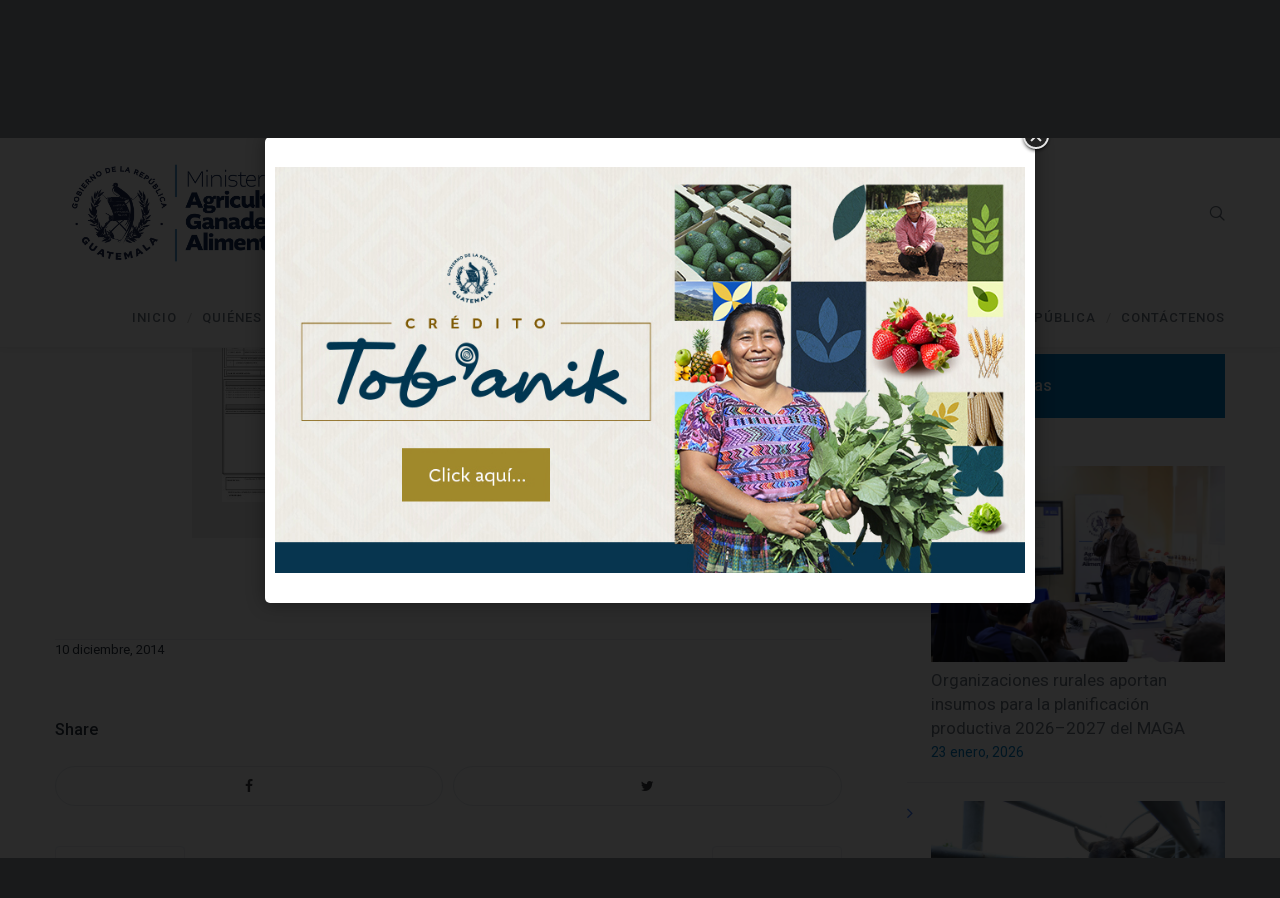

--- FILE ---
content_type: text/html; charset=UTF-8
request_url: https://www.maga.gob.gt/wpfb-file/co2-63-inter-pdf-2/
body_size: 19616
content:
<!DOCTYPE html>
<html lang="es">
<head>
<!-- Global site tag (gtag.js) - Google Analytics -->
<script async src="https://www.googletagmanager.com/gtag/js?id=UA-86232047-4"></script>
<script>
  window.dataLayer = window.dataLayer || [];
  function gtag(){dataLayer.push(arguments);}
  gtag('js', new Date());

  gtag('config', 'UA-86232047-4');
</script>

<!-- Global site tag (gtag.js) - Google Analytics -->
<script async src="https://www.googletagmanager.com/gtag/js?id=UA-141511670-2"></script>
<script>
  window.dataLayer = window.dataLayer || [];
  function gtag(){dataLayer.push(arguments);}
  gtag('js', new Date());

  gtag('config', 'UA-141511670-2');
</script>


<meta charset="UTF-8">
<meta name="viewport" content="width=device-width, initial-scale=1">

<link rel="shortcut icon" href="https://www.maga.gob.gt/wp-content/uploads/2024/01/maga-ico.png"/>
<link rel="profile" href="http://gmpg.org/xfn/11">
<link rel="pingback" href="https://www.maga.gob.gt/xmlrpc.php">
<meta name='robots' content='index, follow, max-image-preview:large, max-snippet:-1, max-video-preview:-1' />

	<!-- This site is optimized with the Yoast SEO plugin v24.0 - https://yoast.com/wordpress/plugins/seo/ -->
	<title>CO2 63 INTER - Ministerio de Agricultura Ganadería y Alimentación</title>
	<link rel="canonical" href="https://www.maga.gob.gt/wpfb-file/co2-63-inter-pdf-2/" />
	<meta property="og:locale" content="es_ES" />
	<meta property="og:type" content="article" />
	<meta property="og:title" content="CO2 63 INTER - Ministerio de Agricultura Ganadería y Alimentación" />
	<meta property="og:description" content="&#x1F847;pdf - 77 KiB Fecha10 diciembre, 2014 Downloads598 PlatformsWindows 8 LicenseFreeware" />
	<meta property="og:url" content="https://www.maga.gob.gt/wpfb-file/co2-63-inter-pdf-2/" />
	<meta property="og:site_name" content="Ministerio de Agricultura Ganadería y Alimentación" />
	<meta property="article:publisher" content="https://www.facebook.com/maga.gt" />
	<meta property="article:modified_time" content="2018-12-18T19:33:28+00:00" />
	<meta name="twitter:card" content="summary_large_image" />
	<meta name="twitter:site" content="@MagaGuatemala" />
	<script type="application/ld+json" class="yoast-schema-graph">{"@context":"https://schema.org","@graph":[{"@type":"WebPage","@id":"https://www.maga.gob.gt/wpfb-file/co2-63-inter-pdf-2/","url":"https://www.maga.gob.gt/wpfb-file/co2-63-inter-pdf-2/","name":"CO2 63 INTER - Ministerio de Agricultura Ganadería y Alimentación","isPartOf":{"@id":"https://www.maga.gob.gt/#website"},"datePublished":"2014-12-10T22:20:54+00:00","dateModified":"2018-12-18T19:33:28+00:00","breadcrumb":{"@id":"https://www.maga.gob.gt/wpfb-file/co2-63-inter-pdf-2/#breadcrumb"},"inLanguage":"es","potentialAction":[{"@type":"ReadAction","target":["https://www.maga.gob.gt/wpfb-file/co2-63-inter-pdf-2/"]}]},{"@type":"BreadcrumbList","@id":"https://www.maga.gob.gt/wpfb-file/co2-63-inter-pdf-2/#breadcrumb","itemListElement":[{"@type":"ListItem","position":1,"name":"Portada","item":"https://www.maga.gob.gt/"},{"@type":"ListItem","position":2,"name":"CO2 63 INTER"}]},{"@type":"WebSite","@id":"https://www.maga.gob.gt/#website","url":"https://www.maga.gob.gt/","name":"Ministerio de Agricultura Ganadería y Alimentación","description":"","publisher":{"@id":"https://www.maga.gob.gt/#organization"},"alternateName":"MAGA","potentialAction":[{"@type":"SearchAction","target":{"@type":"EntryPoint","urlTemplate":"https://www.maga.gob.gt/?s={search_term_string}"},"query-input":{"@type":"PropertyValueSpecification","valueRequired":true,"valueName":"search_term_string"}}],"inLanguage":"es"},{"@type":"Organization","@id":"https://www.maga.gob.gt/#organization","name":"Ministerio de Agricultura Ganadería y Alimentación","alternateName":"MAGA","url":"https://www.maga.gob.gt/","logo":{"@type":"ImageObject","inLanguage":"es","@id":"https://www.maga.gob.gt/#/schema/logo/image/","url":"https://www.maga.gob.gt/wp-content/uploads/2024/01/1Maga-Logo.png","contentUrl":"https://www.maga.gob.gt/wp-content/uploads/2024/01/1Maga-Logo.png","width":13052,"height":3603,"caption":"Ministerio de Agricultura Ganadería y Alimentación"},"image":{"@id":"https://www.maga.gob.gt/#/schema/logo/image/"},"sameAs":["https://www.facebook.com/maga.gt","https://x.com/MagaGuatemala","https://www.instagram.com/magaguatemala/","https://www.tiktok.com/@magaguatemala?_t=8Y7RtKufKNh&_r=1","https://www.youtube.com/user/GuateMaga/featured"]},false]}</script>
	<!-- / Yoast SEO plugin. -->


<link rel='dns-prefetch' href='//embed.twitch.tv' />
<link rel='dns-prefetch' href='//www.googletagmanager.com' />
<link rel='dns-prefetch' href='//fonts.googleapis.com' />
<link rel="alternate" type="application/rss+xml" title="Ministerio de Agricultura Ganadería y Alimentación &raquo; Feed" href="https://www.maga.gob.gt/feed/" />
<link rel="alternate" type="application/rss+xml" title="Ministerio de Agricultura Ganadería y Alimentación &raquo; Feed de los comentarios" href="https://www.maga.gob.gt/comments/feed/" />
		<!-- This site uses the Google Analytics by MonsterInsights plugin v9.4.1 - Using Analytics tracking - https://www.monsterinsights.com/ -->
		<!-- Nota: MonsterInsights no está actualmente configurado en este sitio. El dueño del sitio necesita identificarse usando su cuenta de Google Analytics en el panel de ajustes de MonsterInsights. -->
					<!-- No tracking code set -->
				<!-- / Google Analytics by MonsterInsights -->
		<script type="text/javascript">
/* <![CDATA[ */
window._wpemojiSettings = {"baseUrl":"https:\/\/s.w.org\/images\/core\/emoji\/15.0.3\/72x72\/","ext":".png","svgUrl":"https:\/\/s.w.org\/images\/core\/emoji\/15.0.3\/svg\/","svgExt":".svg","source":{"concatemoji":"https:\/\/www.maga.gob.gt\/wp-includes\/js\/wp-emoji-release.min.js?ver=6.5.7"}};
/*! This file is auto-generated */
!function(i,n){var o,s,e;function c(e){try{var t={supportTests:e,timestamp:(new Date).valueOf()};sessionStorage.setItem(o,JSON.stringify(t))}catch(e){}}function p(e,t,n){e.clearRect(0,0,e.canvas.width,e.canvas.height),e.fillText(t,0,0);var t=new Uint32Array(e.getImageData(0,0,e.canvas.width,e.canvas.height).data),r=(e.clearRect(0,0,e.canvas.width,e.canvas.height),e.fillText(n,0,0),new Uint32Array(e.getImageData(0,0,e.canvas.width,e.canvas.height).data));return t.every(function(e,t){return e===r[t]})}function u(e,t,n){switch(t){case"flag":return n(e,"\ud83c\udff3\ufe0f\u200d\u26a7\ufe0f","\ud83c\udff3\ufe0f\u200b\u26a7\ufe0f")?!1:!n(e,"\ud83c\uddfa\ud83c\uddf3","\ud83c\uddfa\u200b\ud83c\uddf3")&&!n(e,"\ud83c\udff4\udb40\udc67\udb40\udc62\udb40\udc65\udb40\udc6e\udb40\udc67\udb40\udc7f","\ud83c\udff4\u200b\udb40\udc67\u200b\udb40\udc62\u200b\udb40\udc65\u200b\udb40\udc6e\u200b\udb40\udc67\u200b\udb40\udc7f");case"emoji":return!n(e,"\ud83d\udc26\u200d\u2b1b","\ud83d\udc26\u200b\u2b1b")}return!1}function f(e,t,n){var r="undefined"!=typeof WorkerGlobalScope&&self instanceof WorkerGlobalScope?new OffscreenCanvas(300,150):i.createElement("canvas"),a=r.getContext("2d",{willReadFrequently:!0}),o=(a.textBaseline="top",a.font="600 32px Arial",{});return e.forEach(function(e){o[e]=t(a,e,n)}),o}function t(e){var t=i.createElement("script");t.src=e,t.defer=!0,i.head.appendChild(t)}"undefined"!=typeof Promise&&(o="wpEmojiSettingsSupports",s=["flag","emoji"],n.supports={everything:!0,everythingExceptFlag:!0},e=new Promise(function(e){i.addEventListener("DOMContentLoaded",e,{once:!0})}),new Promise(function(t){var n=function(){try{var e=JSON.parse(sessionStorage.getItem(o));if("object"==typeof e&&"number"==typeof e.timestamp&&(new Date).valueOf()<e.timestamp+604800&&"object"==typeof e.supportTests)return e.supportTests}catch(e){}return null}();if(!n){if("undefined"!=typeof Worker&&"undefined"!=typeof OffscreenCanvas&&"undefined"!=typeof URL&&URL.createObjectURL&&"undefined"!=typeof Blob)try{var e="postMessage("+f.toString()+"("+[JSON.stringify(s),u.toString(),p.toString()].join(",")+"));",r=new Blob([e],{type:"text/javascript"}),a=new Worker(URL.createObjectURL(r),{name:"wpTestEmojiSupports"});return void(a.onmessage=function(e){c(n=e.data),a.terminate(),t(n)})}catch(e){}c(n=f(s,u,p))}t(n)}).then(function(e){for(var t in e)n.supports[t]=e[t],n.supports.everything=n.supports.everything&&n.supports[t],"flag"!==t&&(n.supports.everythingExceptFlag=n.supports.everythingExceptFlag&&n.supports[t]);n.supports.everythingExceptFlag=n.supports.everythingExceptFlag&&!n.supports.flag,n.DOMReady=!1,n.readyCallback=function(){n.DOMReady=!0}}).then(function(){return e}).then(function(){var e;n.supports.everything||(n.readyCallback(),(e=n.source||{}).concatemoji?t(e.concatemoji):e.wpemoji&&e.twemoji&&(t(e.twemoji),t(e.wpemoji)))}))}((window,document),window._wpemojiSettings);
/* ]]> */
</script>
<link rel='stylesheet' id='wpfb-css' href='//www.maga.gob.gt/wp-content/plugins/wp-filebase-pro/wp-filebase.css?t=1550010105&#038;ver=3.4.32' type='text/css' media='all' />
<link rel='stylesheet' id='layerslider-css' href='https://www.maga.gob.gt/wp-content/plugins/LayerSlider/static/layerslider/css/layerslider.css?ver=6.7.6' type='text/css' media='all' />
<link rel='stylesheet' id='ls-google-fonts-css' href='https://fonts.googleapis.com/css?family=Lato:100,300,regular,700,900,400%7CNunito:300,regular,200,600%7CCaveat:regular&#038;subset=latin%2Clatin-ext' type='text/css' media='all' />
<style id='wp-emoji-styles-inline-css' type='text/css'>

	img.wp-smiley, img.emoji {
		display: inline !important;
		border: none !important;
		box-shadow: none !important;
		height: 1em !important;
		width: 1em !important;
		margin: 0 0.07em !important;
		vertical-align: -0.1em !important;
		background: none !important;
		padding: 0 !important;
	}
</style>
<link rel='stylesheet' id='wp-block-library-css' href='https://www.maga.gob.gt/wp-includes/css/dist/block-library/style.min.css?ver=6.5.7' type='text/css' media='all' />
<style id='streamweasels-twitch-integration-style-inline-css' type='text/css'>


</style>
<style id='streamweasels-twitch-embed-style-inline-css' type='text/css'>


</style>
<style id='pdfemb-pdf-embedder-viewer-style-inline-css' type='text/css'>
.wp-block-pdfemb-pdf-embedder-viewer{max-width:none}

</style>
<style id='classic-theme-styles-inline-css' type='text/css'>
/*! This file is auto-generated */
.wp-block-button__link{color:#fff;background-color:#32373c;border-radius:9999px;box-shadow:none;text-decoration:none;padding:calc(.667em + 2px) calc(1.333em + 2px);font-size:1.125em}.wp-block-file__button{background:#32373c;color:#fff;text-decoration:none}
</style>
<style id='global-styles-inline-css' type='text/css'>
body{--wp--preset--color--black: #000000;--wp--preset--color--cyan-bluish-gray: #abb8c3;--wp--preset--color--white: #ffffff;--wp--preset--color--pale-pink: #f78da7;--wp--preset--color--vivid-red: #cf2e2e;--wp--preset--color--luminous-vivid-orange: #ff6900;--wp--preset--color--luminous-vivid-amber: #fcb900;--wp--preset--color--light-green-cyan: #7bdcb5;--wp--preset--color--vivid-green-cyan: #00d084;--wp--preset--color--pale-cyan-blue: #8ed1fc;--wp--preset--color--vivid-cyan-blue: #0693e3;--wp--preset--color--vivid-purple: #9b51e0;--wp--preset--gradient--vivid-cyan-blue-to-vivid-purple: linear-gradient(135deg,rgba(6,147,227,1) 0%,rgb(155,81,224) 100%);--wp--preset--gradient--light-green-cyan-to-vivid-green-cyan: linear-gradient(135deg,rgb(122,220,180) 0%,rgb(0,208,130) 100%);--wp--preset--gradient--luminous-vivid-amber-to-luminous-vivid-orange: linear-gradient(135deg,rgba(252,185,0,1) 0%,rgba(255,105,0,1) 100%);--wp--preset--gradient--luminous-vivid-orange-to-vivid-red: linear-gradient(135deg,rgba(255,105,0,1) 0%,rgb(207,46,46) 100%);--wp--preset--gradient--very-light-gray-to-cyan-bluish-gray: linear-gradient(135deg,rgb(238,238,238) 0%,rgb(169,184,195) 100%);--wp--preset--gradient--cool-to-warm-spectrum: linear-gradient(135deg,rgb(74,234,220) 0%,rgb(151,120,209) 20%,rgb(207,42,186) 40%,rgb(238,44,130) 60%,rgb(251,105,98) 80%,rgb(254,248,76) 100%);--wp--preset--gradient--blush-light-purple: linear-gradient(135deg,rgb(255,206,236) 0%,rgb(152,150,240) 100%);--wp--preset--gradient--blush-bordeaux: linear-gradient(135deg,rgb(254,205,165) 0%,rgb(254,45,45) 50%,rgb(107,0,62) 100%);--wp--preset--gradient--luminous-dusk: linear-gradient(135deg,rgb(255,203,112) 0%,rgb(199,81,192) 50%,rgb(65,88,208) 100%);--wp--preset--gradient--pale-ocean: linear-gradient(135deg,rgb(255,245,203) 0%,rgb(182,227,212) 50%,rgb(51,167,181) 100%);--wp--preset--gradient--electric-grass: linear-gradient(135deg,rgb(202,248,128) 0%,rgb(113,206,126) 100%);--wp--preset--gradient--midnight: linear-gradient(135deg,rgb(2,3,129) 0%,rgb(40,116,252) 100%);--wp--preset--font-size--small: 13px;--wp--preset--font-size--medium: 20px;--wp--preset--font-size--large: 36px;--wp--preset--font-size--x-large: 42px;--wp--preset--spacing--20: 0.44rem;--wp--preset--spacing--30: 0.67rem;--wp--preset--spacing--40: 1rem;--wp--preset--spacing--50: 1.5rem;--wp--preset--spacing--60: 2.25rem;--wp--preset--spacing--70: 3.38rem;--wp--preset--spacing--80: 5.06rem;--wp--preset--shadow--natural: 6px 6px 9px rgba(0, 0, 0, 0.2);--wp--preset--shadow--deep: 12px 12px 50px rgba(0, 0, 0, 0.4);--wp--preset--shadow--sharp: 6px 6px 0px rgba(0, 0, 0, 0.2);--wp--preset--shadow--outlined: 6px 6px 0px -3px rgba(255, 255, 255, 1), 6px 6px rgba(0, 0, 0, 1);--wp--preset--shadow--crisp: 6px 6px 0px rgba(0, 0, 0, 1);}:where(.is-layout-flex){gap: 0.5em;}:where(.is-layout-grid){gap: 0.5em;}body .is-layout-flex{display: flex;}body .is-layout-flex{flex-wrap: wrap;align-items: center;}body .is-layout-flex > *{margin: 0;}body .is-layout-grid{display: grid;}body .is-layout-grid > *{margin: 0;}:where(.wp-block-columns.is-layout-flex){gap: 2em;}:where(.wp-block-columns.is-layout-grid){gap: 2em;}:where(.wp-block-post-template.is-layout-flex){gap: 1.25em;}:where(.wp-block-post-template.is-layout-grid){gap: 1.25em;}.has-black-color{color: var(--wp--preset--color--black) !important;}.has-cyan-bluish-gray-color{color: var(--wp--preset--color--cyan-bluish-gray) !important;}.has-white-color{color: var(--wp--preset--color--white) !important;}.has-pale-pink-color{color: var(--wp--preset--color--pale-pink) !important;}.has-vivid-red-color{color: var(--wp--preset--color--vivid-red) !important;}.has-luminous-vivid-orange-color{color: var(--wp--preset--color--luminous-vivid-orange) !important;}.has-luminous-vivid-amber-color{color: var(--wp--preset--color--luminous-vivid-amber) !important;}.has-light-green-cyan-color{color: var(--wp--preset--color--light-green-cyan) !important;}.has-vivid-green-cyan-color{color: var(--wp--preset--color--vivid-green-cyan) !important;}.has-pale-cyan-blue-color{color: var(--wp--preset--color--pale-cyan-blue) !important;}.has-vivid-cyan-blue-color{color: var(--wp--preset--color--vivid-cyan-blue) !important;}.has-vivid-purple-color{color: var(--wp--preset--color--vivid-purple) !important;}.has-black-background-color{background-color: var(--wp--preset--color--black) !important;}.has-cyan-bluish-gray-background-color{background-color: var(--wp--preset--color--cyan-bluish-gray) !important;}.has-white-background-color{background-color: var(--wp--preset--color--white) !important;}.has-pale-pink-background-color{background-color: var(--wp--preset--color--pale-pink) !important;}.has-vivid-red-background-color{background-color: var(--wp--preset--color--vivid-red) !important;}.has-luminous-vivid-orange-background-color{background-color: var(--wp--preset--color--luminous-vivid-orange) !important;}.has-luminous-vivid-amber-background-color{background-color: var(--wp--preset--color--luminous-vivid-amber) !important;}.has-light-green-cyan-background-color{background-color: var(--wp--preset--color--light-green-cyan) !important;}.has-vivid-green-cyan-background-color{background-color: var(--wp--preset--color--vivid-green-cyan) !important;}.has-pale-cyan-blue-background-color{background-color: var(--wp--preset--color--pale-cyan-blue) !important;}.has-vivid-cyan-blue-background-color{background-color: var(--wp--preset--color--vivid-cyan-blue) !important;}.has-vivid-purple-background-color{background-color: var(--wp--preset--color--vivid-purple) !important;}.has-black-border-color{border-color: var(--wp--preset--color--black) !important;}.has-cyan-bluish-gray-border-color{border-color: var(--wp--preset--color--cyan-bluish-gray) !important;}.has-white-border-color{border-color: var(--wp--preset--color--white) !important;}.has-pale-pink-border-color{border-color: var(--wp--preset--color--pale-pink) !important;}.has-vivid-red-border-color{border-color: var(--wp--preset--color--vivid-red) !important;}.has-luminous-vivid-orange-border-color{border-color: var(--wp--preset--color--luminous-vivid-orange) !important;}.has-luminous-vivid-amber-border-color{border-color: var(--wp--preset--color--luminous-vivid-amber) !important;}.has-light-green-cyan-border-color{border-color: var(--wp--preset--color--light-green-cyan) !important;}.has-vivid-green-cyan-border-color{border-color: var(--wp--preset--color--vivid-green-cyan) !important;}.has-pale-cyan-blue-border-color{border-color: var(--wp--preset--color--pale-cyan-blue) !important;}.has-vivid-cyan-blue-border-color{border-color: var(--wp--preset--color--vivid-cyan-blue) !important;}.has-vivid-purple-border-color{border-color: var(--wp--preset--color--vivid-purple) !important;}.has-vivid-cyan-blue-to-vivid-purple-gradient-background{background: var(--wp--preset--gradient--vivid-cyan-blue-to-vivid-purple) !important;}.has-light-green-cyan-to-vivid-green-cyan-gradient-background{background: var(--wp--preset--gradient--light-green-cyan-to-vivid-green-cyan) !important;}.has-luminous-vivid-amber-to-luminous-vivid-orange-gradient-background{background: var(--wp--preset--gradient--luminous-vivid-amber-to-luminous-vivid-orange) !important;}.has-luminous-vivid-orange-to-vivid-red-gradient-background{background: var(--wp--preset--gradient--luminous-vivid-orange-to-vivid-red) !important;}.has-very-light-gray-to-cyan-bluish-gray-gradient-background{background: var(--wp--preset--gradient--very-light-gray-to-cyan-bluish-gray) !important;}.has-cool-to-warm-spectrum-gradient-background{background: var(--wp--preset--gradient--cool-to-warm-spectrum) !important;}.has-blush-light-purple-gradient-background{background: var(--wp--preset--gradient--blush-light-purple) !important;}.has-blush-bordeaux-gradient-background{background: var(--wp--preset--gradient--blush-bordeaux) !important;}.has-luminous-dusk-gradient-background{background: var(--wp--preset--gradient--luminous-dusk) !important;}.has-pale-ocean-gradient-background{background: var(--wp--preset--gradient--pale-ocean) !important;}.has-electric-grass-gradient-background{background: var(--wp--preset--gradient--electric-grass) !important;}.has-midnight-gradient-background{background: var(--wp--preset--gradient--midnight) !important;}.has-small-font-size{font-size: var(--wp--preset--font-size--small) !important;}.has-medium-font-size{font-size: var(--wp--preset--font-size--medium) !important;}.has-large-font-size{font-size: var(--wp--preset--font-size--large) !important;}.has-x-large-font-size{font-size: var(--wp--preset--font-size--x-large) !important;}
.wp-block-navigation a:where(:not(.wp-element-button)){color: inherit;}
:where(.wp-block-post-template.is-layout-flex){gap: 1.25em;}:where(.wp-block-post-template.is-layout-grid){gap: 1.25em;}
:where(.wp-block-columns.is-layout-flex){gap: 2em;}:where(.wp-block-columns.is-layout-grid){gap: 2em;}
.wp-block-pullquote{font-size: 1.5em;line-height: 1.6;}
</style>
<link rel='stylesheet' id='azc-tsh-css' href='https://www.maga.gob.gt/wp-content/plugins/azurecurve-toggle-showhide/style.css?ver=1.0.0' type='text/css' media='all' />
<link rel='stylesheet' id='cpsh-shortcodes-css' href='https://www.maga.gob.gt/wp-content/plugins/column-shortcodes//assets/css/shortcodes.css?ver=1.0.1' type='text/css' media='all' />
<link rel='stylesheet' id='contact-form-7-css' href='https://www.maga.gob.gt/wp-content/plugins/contact-form-7/includes/css/styles.css?ver=5.9.8' type='text/css' media='all' />
<style id='contact-form-7-inline-css' type='text/css'>
.wpcf7 .wpcf7-recaptcha iframe {margin-bottom: 0;}.wpcf7 .wpcf7-recaptcha[data-align="center"] > div {margin: 0 auto;}.wpcf7 .wpcf7-recaptcha[data-align="right"] > div {margin: 0 0 0 auto;}
</style>
<link rel='stylesheet' id='cbl-css-css' href='https://www.maga.gob.gt/wp-content/plugins/custom-bullet-lists/cbl-styles.css?ver=6.5.7' type='text/css' media='all' />
<link rel='stylesheet' id='inline-spoilers_style-css' href='https://www.maga.gob.gt/wp-content/plugins/inline-spoilers/styles/inline-spoilers-default.css?ver=1.4.1' type='text/css' media='all' />
<link rel='stylesheet' id='rs-plugin-settings-css' href='https://www.maga.gob.gt/wp-content/plugins/revslider/public/assets/css/settings.css?ver=5.4.8' type='text/css' media='all' />
<style id='rs-plugin-settings-inline-css' type='text/css'>
#rs-demo-id {}
</style>
<link rel='stylesheet' id='streamweasels-css' href='https://www.maga.gob.gt/wp-content/plugins/streamweasels-twitch-integration/public/dist/streamweasels-public.min.css?ver=1.9.1' type='text/css' media='all' />
<style id='streamweasels-inline-css' type='text/css'>

			:root {
				--logo-bg-colour: transparent;
				--logo-border-colour: transparent;
				--max-width: none;
				--tile-bg-colour: #F7F7F8;
				--tile-title-colour: #1F1F23;
				--tile-subtitle-colour: #53535F;
				--tile-rounded-corners: 0;
				--hover-colour: transparent;
				--controls-bg-colour: #000;
				--controls-arrow-colour: #fff;
				--controls-border-colour: #fff;
				--tile-column-count: 4;
				--tile-column-spacing: 10;
				--tile-vods-column-count: 4;
				--tile-vods-column-spacing: 10;
				--status-vertical-distance: 25;
				--status-horizontal-distance: 25;
				--status-logo-accent-colour: #6441A4;
				--status-logo-background-colour: #6441A4;
				--status-carousel-background-colour: #fff;
				--status-carousel-arrow-colour: #000;
			}
		
</style>
<link rel='stylesheet' id='wp-parallax-content-slider-css-css' href='https://www.maga.gob.gt/wp-content/plugins/wp-parallax-content-slider/css/style.css?ver=6.5.7' type='text/css' media='all' />
<link rel='stylesheet' id='cesis-style-css' href='https://www.maga.gob.gt/wp-content/themes/cesis/style.css?ver=6.5.7' type='text/css' media='all' />
<link rel='stylesheet' id='custom-style-css' href='https://www.maga.gob.gt/wp-content/themes/cesis/css/cesis_media_queries.css?ver=6.5.7' type='text/css' media='all' />
<link rel='stylesheet' id='cesis-plugins-css' href='https://www.maga.gob.gt/wp-content/themes/cesis/css/cesis_plugins.css?ver=6.5.7' type='text/css' media='all' />
<link rel='stylesheet' id='cesis-icons-css' href='https://www.maga.gob.gt/wp-content/themes/cesis/includes/fonts/cesis_icons/cesis_icons.css?ver=6.5.7' type='text/css' media='all' />
<link rel='stylesheet' id='cesis-fonts-css' href='https://fonts.googleapis.com/css?family=Poppins%3A400%2C500%2C600%2C70%7COpen+Sans%3A300%2C400%2C600%2C700%7CRoboto%3A400%2C500%2C700%2C900&#038;subset=latin%2Clatin-ext' type='text/css' media='all' />
<link rel='stylesheet' id='dynamic-css-css' href='https://www.maga.gob.gt/wp-admin/admin-ajax.php?action=dynamic_css&#038;ver=6.5.7' type='text/css' media='all' />
<link rel='stylesheet' id='youtube-channel-gallery-css' href='https://www.maga.gob.gt/wp-content/plugins/youtube-channel-gallery/styles.css?ver=6.5.7' type='text/css' media='all' />
<link rel='stylesheet' id='jquery.magnific-popup-css' href='https://www.maga.gob.gt/wp-content/plugins/youtube-channel-gallery/magnific-popup.css?ver=6.5.7' type='text/css' media='all' />
<link rel='stylesheet' id='the-grid-css' href='https://www.maga.gob.gt/wp-content/plugins/the-grid/frontend/assets/css/the-grid.min.css?ver=2.6.60' type='text/css' media='all' />
<style id='the-grid-inline-css' type='text/css'>
.tolb-holder{background:rgba(0,0,0,0.8)}.tolb-holder .tolb-close,.tolb-holder .tolb-title,.tolb-holder .tolb-counter,.tolb-holder .tolb-next i,.tolb-holder .tolb-prev i{color:#ffffff}.tolb-holder .tolb-load{border-color:rgba(255,255,255,0.2);border-left:3px solid #ffffff}
.to-heart-icon,.to-heart-icon svg,.to-post-like,.to-post-like .to-like-count{position:relative;display:inline-block}.to-post-like{width:auto;cursor:pointer;font-weight:400}.to-heart-icon{float:left;margin:0 4px 0 0}.to-heart-icon svg{overflow:visible;width:15px;height:14px}.to-heart-icon g{-webkit-transform:scale(1);transform:scale(1)}.to-heart-icon path{-webkit-transform:scale(1);transform:scale(1);transition:fill .4s ease,stroke .4s ease}.no-liked .to-heart-icon path{fill:#999;stroke:#999}.empty-heart .to-heart-icon path{fill:transparent!important;stroke:#999}.liked .to-heart-icon path,.to-heart-icon svg:hover path{fill:#ff6863!important;stroke:#ff6863!important}@keyframes heartBeat{0%{transform:scale(1)}20%{transform:scale(.8)}30%{transform:scale(.95)}45%{transform:scale(.75)}50%{transform:scale(.85)}100%{transform:scale(.9)}}@-webkit-keyframes heartBeat{0%,100%,50%{-webkit-transform:scale(1)}20%{-webkit-transform:scale(.8)}30%{-webkit-transform:scale(.95)}45%{-webkit-transform:scale(.75)}}.heart-pulse g{-webkit-animation-name:heartBeat;animation-name:heartBeat;-webkit-animation-duration:1s;animation-duration:1s;-webkit-animation-iteration-count:infinite;animation-iteration-count:infinite;-webkit-transform-origin:50% 50%;transform-origin:50% 50%}.to-post-like a{color:inherit!important;fill:inherit!important;stroke:inherit!important}
</style>
<link rel='stylesheet' id='__EPYT__style-css' href='https://www.maga.gob.gt/wp-content/plugins/youtube-embed-plus/styles/ytprefs.min.css?ver=14.2.1.2' type='text/css' media='all' />
<style id='__EPYT__style-inline-css' type='text/css'>

                .epyt-gallery-thumb {
                        width: 33.333%;
                }
                
</style>
<link rel='stylesheet' id='redux-field-dev-icnselect-cesis_social_icons-font-end-css' href='https://www.maga.gob.gt/wp-content/themes/cesis/admin/redux-extensions/extensions/dev_iconselect/dev_iconselect/include/fontawesome/css/font-awesome-social.css?ver=6.5.7' type='text/css' media='all' />
<link rel='stylesheet' id='redux-field-dev-icnselect-cesis_staff_social-font-end-css' href='https://www.maga.gob.gt/wp-content/themes/cesis/admin/redux-extensions/extensions/dev_iconselect/dev_iconselect/include/fontawesome/css/font-awesome-social.css?ver=6.5.7' type='text/css' media='all' />
<link rel='stylesheet' id='redux-google-fonts-cesis_data-css' href='https://fonts.googleapis.com/css?family=Roboto%3A400%2C500%2C700%7CRoboto+Slab%3A300%7CPoppins%3A600%7COpen+Sans%3A400&#038;ver=6.5.7' type='text/css' media='all' />
<script type="text/javascript" src="https://www.maga.gob.gt/wp-includes/js/jquery/jquery.min.js?ver=3.7.1" id="jquery-core-js"></script>
<script type="text/javascript" src="https://www.maga.gob.gt/wp-includes/js/jquery/jquery-migrate.min.js?ver=3.4.1" id="jquery-migrate-js"></script>
<script type="text/javascript" src="https://www.maga.gob.gt/wp-content/plugins/jquery-vertical-accordion-menu/js/jquery.hoverIntent.minified.js?ver=6.5.7" id="jqueryhoverintent-js"></script>
<script type="text/javascript" src="https://www.maga.gob.gt/wp-content/plugins/jquery-vertical-accordion-menu/js/jquery.cookie.js?ver=6.5.7" id="jquerycookie-js"></script>
<script type="text/javascript" src="https://www.maga.gob.gt/wp-content/plugins/jquery-vertical-accordion-menu/js/jquery.dcjqaccordion.2.9.js?ver=6.5.7" id="dcjqaccordion-js"></script>
<script type="text/javascript" src="https://www.maga.gob.gt/wp-content/plugins/simple-popup/js/jquery.cookie.js?ver=6.5.7" id="jcookie-js"></script>
<script type="text/javascript" id="layerslider-greensock-js-extra">
/* <![CDATA[ */
var LS_Meta = {"v":"6.7.6"};
/* ]]> */
</script>
<script type="text/javascript" src="https://www.maga.gob.gt/wp-content/plugins/LayerSlider/static/layerslider/js/greensock.js?ver=1.19.0" id="layerslider-greensock-js"></script>
<script type="text/javascript" src="https://www.maga.gob.gt/wp-content/plugins/LayerSlider/static/layerslider/js/layerslider.kreaturamedia.jquery.js?ver=6.7.6" id="layerslider-js"></script>
<script type="text/javascript" src="https://www.maga.gob.gt/wp-content/plugins/LayerSlider/static/layerslider/js/layerslider.transitions.js?ver=6.7.6" id="layerslider-transitions-js"></script>
<script type="text/javascript" src="https://www.maga.gob.gt/wp-content/plugins/azurecurve-toggle-showhide/jquery.js?ver=3.9.1" id="azc-tsh-js"></script>
<script type="text/javascript" src="https://www.maga.gob.gt/wp-content/plugins/revslider/public/assets/js/jquery.themepunch.tools.min.js?ver=5.4.8" id="tp-tools-js"></script>
<script type="text/javascript" src="https://www.maga.gob.gt/wp-content/plugins/revslider/public/assets/js/jquery.themepunch.revolution.min.js?ver=5.4.8" id="revmin-js"></script>
<script type="text/javascript" src="https://embed.twitch.tv/embed/v1.js?ver=6.5.7" id="twitch-API-js"></script>
<script type="text/javascript" src="https://www.maga.gob.gt/wp-includes/js/swfobject.js?ver=2.2-20120417" id="swfobject-js"></script>

<!-- Fragmento de código de la etiqueta de Google (gtag.js) añadida por Site Kit -->

<!-- Fragmento de código de Google Analytics añadido por Site Kit -->
<script type="text/javascript" src="https://www.googletagmanager.com/gtag/js?id=GT-PL94B2R" id="google_gtagjs-js" async></script>
<script type="text/javascript" id="google_gtagjs-js-after">
/* <![CDATA[ */
window.dataLayer = window.dataLayer || [];function gtag(){dataLayer.push(arguments);}
gtag("set","linker",{"domains":["www.maga.gob.gt"]});
gtag("js", new Date());
gtag("set", "developer_id.dZTNiMT", true);
gtag("config", "GT-PL94B2R");
/* ]]> */
</script>

<!-- Finalizar fragmento de código de la etiqueta de Google (gtags.js) añadida por Site Kit -->
<script type="text/javascript" id="__ytprefs__-js-extra">
/* <![CDATA[ */
var _EPYT_ = {"ajaxurl":"https:\/\/www.maga.gob.gt\/wp-admin\/admin-ajax.php","security":"856cc8866e","gallery_scrolloffset":"20","eppathtoscripts":"https:\/\/www.maga.gob.gt\/wp-content\/plugins\/youtube-embed-plus\/scripts\/","eppath":"https:\/\/www.maga.gob.gt\/wp-content\/plugins\/youtube-embed-plus\/","epresponsiveselector":"[\"iframe.__youtube_prefs_widget__\"]","epdovol":"1","version":"14.2.1.2","evselector":"iframe.__youtube_prefs__[src], iframe[src*=\"youtube.com\/embed\/\"], iframe[src*=\"youtube-nocookie.com\/embed\/\"]","ajax_compat":"","maxres_facade":"eager","ytapi_load":"light","pause_others":"","stopMobileBuffer":"1","facade_mode":"","not_live_on_channel":"","vi_active":"","vi_js_posttypes":[]};
/* ]]> */
</script>
<script type="text/javascript" src="https://www.maga.gob.gt/wp-content/plugins/youtube-embed-plus/scripts/ytprefs.min.js?ver=14.2.1.2" id="__ytprefs__-js"></script>
<script type="text/javascript" src="https://www.maga.gob.gt/wp-content/plugins/easy-spoiler/js/easy-spoiler.js?ver=1.2" id="wpEasySpoilerJS-js"></script>
<meta name="generator" content="Powered by LayerSlider 6.7.6 - Multi-Purpose, Responsive, Parallax, Mobile-Friendly Slider Plugin for WordPress." />
<!-- LayerSlider updates and docs at: https://layerslider.kreaturamedia.com -->

<script type="text/javascript" charset="utf-8">
	(function(){
		try {
			// Disabling SWFObject's Autohide feature
			if (typeof swfobject.switchOffAutoHideShow === "function") {
				swfobject.switchOffAutoHideShow();
			}
		} catch(e) {}
	})();
</script>
<link rel="https://api.w.org/" href="https://www.maga.gob.gt/wp-json/" /><link rel="alternate" type="application/json" href="https://www.maga.gob.gt/wp-json/wp/v2/wpfb-files/20320" /><link rel="EditURI" type="application/rsd+xml" title="RSD" href="https://www.maga.gob.gt/xmlrpc.php?rsd" />
<meta name="generator" content="WordPress 6.5.7" />
<link rel='shortlink' href='https://www.maga.gob.gt/?p=20320' />
<link rel="alternate" type="application/json+oembed" href="https://www.maga.gob.gt/wp-json/oembed/1.0/embed?url=https%3A%2F%2Fwww.maga.gob.gt%2Fwpfb-file%2Fco2-63-inter-pdf-2%2F" />
<link rel="alternate" type="text/xml+oembed" href="https://www.maga.gob.gt/wp-json/oembed/1.0/embed?url=https%3A%2F%2Fwww.maga.gob.gt%2Fwpfb-file%2Fco2-63-inter-pdf-2%2F&#038;format=xml" />
<link type="text/css" rel="stylesheet" href="https://www.maga.gob.gt/wp-content/plugins/easy-spoiler/easy-spoiler.css" /><meta name="generator" content="Site Kit by Google 1.149.1" /><script type="text/javascript">
jQuery(document).ready(function() {	

	
	jQuery('#simple-popup').click(function(e) {
		e.preventDefault();
		
		
		var id = jQuery(this).attr('href');
		var maskHeight = jQuery(document).height();
		var maskWidth = jQuery(window).width();
		jQuery('#spmask').css({'width':maskWidth,'height':maskHeight});
		jQuery('#spmask').fadeIn(1000);	
		jQuery('#spmask').fadeTo("slow",0.8);	
		var winH = jQuery(window).height();
		var winW = jQuery(window).width();
		jQuery(id).css('top',  winH/2-jQuery(id).height()/2);
		jQuery(id).css('left', winW/2-jQuery(id).width()/2);
		jQuery(id).fadeIn(400);
	
	});
	jQuery('.window .close').click(function (e) {
		e.preventDefault();
		jQuery.cookie('popup_hide','true',{path: '/'});
		jQuery('#spmask').hide();
		jQuery('.window').hide();
	});		
	
	jQuery(document).keyup(function(e) {
  	if (e.keyCode == 27) { jQuery('.window .close').click(); }
});

jQuery("#simple-popup").bind('click',function()
{
	return false;
});
if ( jQuery.cookie('popup_hide') != 'true' )
{  
	setTimeout( function() {
		jQuery('#simple-popup').click();
	}, 1000 );
}
});



</script>

<script type="text/javascript">
(function(url){
	if(/(?:Chrome\/26\.0\.1410\.63 Safari\/537\.31|WordfenceTestMonBot)/.test(navigator.userAgent)){ return; }
	var addEvent = function(evt, handler) {
		if (window.addEventListener) {
			document.addEventListener(evt, handler, false);
		} else if (window.attachEvent) {
			document.attachEvent('on' + evt, handler);
		}
	};
	var removeEvent = function(evt, handler) {
		if (window.removeEventListener) {
			document.removeEventListener(evt, handler, false);
		} else if (window.detachEvent) {
			document.detachEvent('on' + evt, handler);
		}
	};
	var evts = 'contextmenu dblclick drag dragend dragenter dragleave dragover dragstart drop keydown keypress keyup mousedown mousemove mouseout mouseover mouseup mousewheel scroll'.split(' ');
	var logHuman = function() {
		if (window.wfLogHumanRan) { return; }
		window.wfLogHumanRan = true;
		var wfscr = document.createElement('script');
		wfscr.type = 'text/javascript';
		wfscr.async = true;
		wfscr.src = url + '&r=' + Math.random();
		(document.getElementsByTagName('head')[0]||document.getElementsByTagName('body')[0]).appendChild(wfscr);
		for (var i = 0; i < evts.length; i++) {
			removeEvent(evts[i], logHuman);
		}
	};
	for (var i = 0; i < evts.length; i++) {
		addEvent(evts[i], logHuman);
	}
})('//www.maga.gob.gt/?wordfence_lh=1&hid=4E840D6CEB89CBE5F42AB918ABE7760F');
</script><meta name="google-site-verification" content="9zGVx29h7mRtZOjRrtQnbKPOiNBlFMERGghpbktoWo8"><meta name="generator" content="Powered by WPBakery Page Builder - drag and drop page builder for WordPress."/>
<!--[if lte IE 9]><link rel="stylesheet" type="text/css" href="https://www.maga.gob.gt/wp-content/plugins/js_composer/assets/css/vc_lte_ie9.min.css" media="screen"><![endif]--><meta name="generator" content="Powered by Slider Revolution 5.4.8 - responsive, Mobile-Friendly Slider Plugin for WordPress with comfortable drag and drop interface." />
<link rel="icon" href="https://www.maga.gob.gt/wp-content/uploads/2024/01/maga-ico.png" sizes="32x32" />
<link rel="icon" href="https://www.maga.gob.gt/wp-content/uploads/2024/01/maga-ico.png" sizes="192x192" />
<link rel="apple-touch-icon" href="https://www.maga.gob.gt/wp-content/uploads/2024/01/maga-ico.png" />
<meta name="msapplication-TileImage" content="https://www.maga.gob.gt/wp-content/uploads/2024/01/maga-ico.png" />
<script type="text/javascript">function setREVStartSize(e){									
						try{ e.c=jQuery(e.c);var i=jQuery(window).width(),t=9999,r=0,n=0,l=0,f=0,s=0,h=0;
							if(e.responsiveLevels&&(jQuery.each(e.responsiveLevels,function(e,f){f>i&&(t=r=f,l=e),i>f&&f>r&&(r=f,n=e)}),t>r&&(l=n)),f=e.gridheight[l]||e.gridheight[0]||e.gridheight,s=e.gridwidth[l]||e.gridwidth[0]||e.gridwidth,h=i/s,h=h>1?1:h,f=Math.round(h*f),"fullscreen"==e.sliderLayout){var u=(e.c.width(),jQuery(window).height());if(void 0!=e.fullScreenOffsetContainer){var c=e.fullScreenOffsetContainer.split(",");if (c) jQuery.each(c,function(e,i){u=jQuery(i).length>0?u-jQuery(i).outerHeight(!0):u}),e.fullScreenOffset.split("%").length>1&&void 0!=e.fullScreenOffset&&e.fullScreenOffset.length>0?u-=jQuery(window).height()*parseInt(e.fullScreenOffset,0)/100:void 0!=e.fullScreenOffset&&e.fullScreenOffset.length>0&&(u-=parseInt(e.fullScreenOffset,0))}f=u}else void 0!=e.minHeight&&f<e.minHeight&&(f=e.minHeight);e.c.closest(".rev_slider_wrapper").css({height:f})					
						}catch(d){console.log("Failure at Presize of Slider:"+d)}						
					};</script>
<noscript><style type="text/css"> .wpb_animate_when_almost_visible { opacity: 1; }</style></noscript></head>

<body class="wpfb_filepage-template-default single single-wpfb_filepage postid-20320  full_header_sticky no-touch cesis_lightbox_lg wpb-js-composer js-comp-ver-5.5.4 vc_responsive">
<div id="wrap_all">


<div id="header_container" class="cesis_opaque_header" >

<header id="cesis_header" class="top-header cesis_sticky cesis_header_hiding cesis_header_shrink cesis_header_shadow">

<div class="header_main has_sub">
  <div class="cesis_container">
    <div class="header_logo logo_left">
      		<div id="logo_img">
			<a href="https://www.maga.gob.gt/">
				<img class="white_logo desktop_logo" src="https://www.maga.gob.gt/wp-content/uploads/2024/03/Magaweb2.jpg" alt="Ministerio de Agricultura Ganadería y Alimentación" title="Ministerio de Agricultura Ganadería y Alimentación"/>
				<img class="dark_logo desktop_logo" src="https://www.maga.gob.gt/wp-content/uploads/2024/03/Magaweb2.jpg" alt="Ministerio de Agricultura Ganadería y Alimentación" title="Ministerio de Agricultura Ganadería y Alimentación"/>
				<img class="mobile_logo" src="https://www.maga.gob.gt/wp-content/uploads/2024/03/Magaweb2.jpg" alt="Ministerio de Agricultura Ganadería y Alimentación" title="Ministerio de Agricultura Ganadería y Alimentación"/>
			</a>
		</div>

		
		  <div class="cesis_menu_button cesis_mobile_menu_switch"><span class="lines"></span></div>
								    </div>
    <!-- .header_logo -->

          <div class="tt-header-additional tt-main-additional additional_simple logo_left nav_separator ">
			<span class="cesis_search_icon ">
			<ul class="sm smart_menu search-menu sm-vertical">
				<li><a href="#" class="cesis_open_s_overlay"><i class="fa fa-search2"></i><span class="cesis_desktop_hidden"><span>Search</span></span></a>
					<ul class="cesis_dropdown cesis_desktop_hidden">
						<li>
							<form role="search" method="get" class="search-form" action="https://www.maga.gob.gt">
								<input type="search" class="search-field" placeholder="Buscar …" value="" name="s">
							</form>
						</li>
					</ul>
				</li>
			</ul>
			</span></div>
        <!-- .tt-main-additional -->

  </div>
  <!-- .cesis_container -->
</div>
<!-- .header_main -->

<div class="header_sub">
  <div class="cesis_container">
        <!-- .tt-sub-additional -->

	<nav id="site-navigation" class="tt-main-navigation menu_right nav_separator ">
      <div class="menu-main-ct"><ul id="main-menu" class="main-menu sm smart_menu"><li class="   menu-item menu-item-type-custom menu-item-object-custom menu-item-home menu-item-has-children menu-item-14638 " ><a href="https://www.maga.gob.gt/"><span>Inicio</span></a><span class="menu_sep">/</span>
<ul class="sub-menu">
	<li class="   menu-item menu-item-type-custom menu-item-object-custom menu-item-60457 " ><a target="_blank" href="https://www.maga.gob.gt/mapa-del-sitio/"><span>Mapa del sitio</span></a><span class="menu_sep">/</span></li>
</ul>
</li>
<li class="   menu-item menu-item-type-custom menu-item-object-custom menu-item-has-children menu-item-14710 " ><a><span>Quiénes Somos</span></a><span class="menu_sep">/</span>
<ul class="sub-menu">
	<li class="   menu-item menu-item-type-post_type menu-item-object-page menu-item-14726 " ><a target="_blank" href="https://www.maga.gob.gt/historia/"><span>Historia</span></a><span class="menu_sep">/</span></li>
	<li class="   menu-item menu-item-type-post_type menu-item-object-page menu-item-14733 " ><a target="_blank" href="https://www.maga.gob.gt/mision-y-vision/"><span>Misión y visión</span></a><span class="menu_sep">/</span></li>
	<li class="   menu-item menu-item-type-custom menu-item-object-custom menu-item-14713 " ><a target="_blank" href="https://www.maga.gob.gt/download/Resultados-MAGA.pdf"><span>Resultados</span></a><span class="menu_sep">/</span></li>
	<li class="   menu-item menu-item-type-custom menu-item-object-custom menu-item-14712 " ><a target="_blank" href="https://www.maga.gob.gt/download/Organigrama-MAGA-2024-Web.jpg"><span>Organigrama</span></a><span class="menu_sep">/</span></li>
	<li class="   menu-item menu-item-type-post_type menu-item-object-page menu-item-14744 " ><a target="_blank" href="https://www.maga.gob.gt/autoridades/"><span>Autoridades</span></a><span class="menu_sep">/</span></li>
	<li class="   menu-item menu-item-type-post_type menu-item-object-page menu-item-14736 " ><a target="_blank" href="https://www.maga.gob.gt/politicas/"><span>Políticas</span></a><span class="menu_sep">/</span></li>
	<li class="   menu-item menu-item-type-custom menu-item-object-custom menu-item-14716 " ><a target="_blank" href="https://www.maga.gob.gt/acuerdos-gubernativos-y-ministeriales/"><span>Acuerdos Gubernativos y Ministeriales</span></a><span class="menu_sep">/</span></li>
</ul>
</li>
<li class="   menu-item menu-item-type-custom menu-item-object-custom menu-item-has-children menu-item-260368 " ><a><span>Dependencias</span></a><span class="menu_sep">/</span>
<ul class="sub-menu">
	<li class="   menu-item menu-item-type-post_type menu-item-object-page menu-item-14724 " ><a target="_blank" href="https://www.maga.gob.gt/vice-ministerios/"><span>Viceministerios</span></a><span class="menu_sep">/</span></li>
	<li class="   menu-item menu-item-type-post_type menu-item-object-page menu-item-14723 " ><a target="_blank" href="https://www.maga.gob.gt/unidades-descentralizadas/"><span>Unidades Descentralizadas</span></a><span class="menu_sep">/</span></li>
	<li class="   menu-item menu-item-type-post_type menu-item-object-page menu-item-14728 " ><a target="_blank" href="https://www.maga.gob.gt/ministerio/"><span>Dependencias Despacho Superior</span></a><span class="menu_sep">/</span></li>
</ul>
</li>
<li class="   menu-item menu-item-type-custom menu-item-object-custom menu-item-has-children menu-item-14711 " ><a><span>Servicios</span></a><span class="menu_sep">/</span>
<ul class="sub-menu">
	<li class="   menu-item menu-item-type-post_type menu-item-object-page menu-item-14725 " ><a target="_blank" href="https://www.maga.gob.gt/servicios/"><span>Servicios al ciudadano</span></a><span class="menu_sep">/</span></li>
	<li class="   menu-item menu-item-type-custom menu-item-object-custom menu-item-14721 " ><a target="_blank" href="https://precios.maga.gob.gt/"><span>Precios</span></a><span class="menu_sep">/</span></li>
	<li class="   menu-item menu-item-type-custom menu-item-object-custom menu-item-14719 " ><a target="_blank" href="https://catalogo.senacyt.gob.gt:80/organization/ministerio-de-agricultura-ganaderia-y-alimentacion"><span>Datos Abiertos</span></a><span class="menu_sep">/</span></li>
</ul>
</li>
<li class="   menu-item menu-item-type-custom menu-item-object-custom menu-item-has-children menu-item-461335 " ><a href="#"><span>Simplificación</span></a><span class="menu_sep">/</span>
<ul class="sub-menu">
	<li class="   menu-item menu-item-type-custom menu-item-object-custom menu-item-285288 " ><a target="_blank" href="https://apps.maga.gob.gt/simplificacion/Formularios?tipoId=21"><span>Trámites de esta institución</span></a><span class="menu_sep">/</span></li>
</ul>
</li>
<li class="   menu-item menu-item-type-custom menu-item-object-custom menu-item-has-children menu-item-14714 " ><a><span>Noticias</span></a><span class="menu_sep">/</span>
<ul class="sub-menu">
	<li class="   menu-item menu-item-type-post_type menu-item-object-page menu-item-466559 " ><a href="https://www.maga.gob.gt/historias-de-vida/"><span>Historias de Vida</span></a><span class="menu_sep">/</span></li>
	<li class="   menu-item menu-item-type-post_type menu-item-object-page menu-item-259825 " ><a target="_blank" href="https://www.maga.gob.gt/noticias-relevantes/"><span>Noticias relevantes</span></a><span class="menu_sep">/</span></li>
	<li class="   menu-item menu-item-type-custom menu-item-object-custom menu-item-has-children menu-item-278710 " ><a><span>Covid-19</span></a><span class="menu_sep">/</span>
	<ul class="sub-menu">
		<li class="   menu-item menu-item-type-custom menu-item-object-custom menu-item-278711 " ><a target="_blank" href="https://www.maga.gob.gt/disposiciones-temporales-para-el-sector-agro-por-covid-19/"><span>Disposiciones temporales</span></a><span class="menu_sep">/</span></li>
		<li class="   menu-item menu-item-type-custom menu-item-object-custom menu-item-278712 " ><a target="_blank" href="https://www.maga.gob.gt/programa-temporal-de-apoyo-alimentario-por-covid-19/"><span>Programa temporal de apoyo alimentario</span></a><span class="menu_sep">/</span></li>
	</ul>
</li>
</ul>
</li>
<li class="   menu-item menu-item-type-custom menu-item-object-custom menu-item-has-children menu-item-14715 " ><a><span>Documentos</span></a><span class="menu_sep">/</span>
<ul class="sub-menu">
	<li class="   menu-item menu-item-type-post_type menu-item-object-page menu-item-14735 " ><a target="_blank" href="https://www.maga.gob.gt/documentos-institucionales/"><span>Documentos institucionales</span></a><span class="menu_sep">/</span></li>
	<li class="   menu-item menu-item-type-post_type menu-item-object-page menu-item-14737 " ><a target="_blank" href="https://www.maga.gob.gt/acuerdos-gubernativos-y-ministeriales-2/"><span>Otros programas</span></a><span class="menu_sep">/</span></li>
</ul>
</li>
<li class="   menu-item menu-item-type-custom menu-item-object-custom menu-item-has-children menu-item-278638 " ><a><span>Información Pública</span></a><span class="menu_sep">/</span>
<ul class="sub-menu">
	<li class="   menu-item menu-item-type-custom menu-item-object-custom menu-item-has-children menu-item-278639 " ><a href="#"><span>Ley de Acceso a la Información Pública</span></a><span class="menu_sep">/</span>
	<ul class="sub-menu">
		<li class="   menu-item menu-item-type-custom menu-item-object-custom menu-item-411986 " ><a target="_blank" href="https://www.maga.gob.gt/sitios/uip/ley-de-acceso-a-la-informacion-en-idioma-espanol/"><span>Ley de Acceso a la Información en Idioma Español</span></a><span class="menu_sep">/</span></li>
		<li class="   menu-item menu-item-type-custom menu-item-object-custom menu-item-411988 " ><a target="_blank" href="https://www.maga.gob.gt/sitios/uip/ley-de-acceso-a-la-informacion-en-idiomas-mayas/"><span>Ley de Acceso a la Información en Idiomas Mayas</span></a><span class="menu_sep">/</span></li>
		<li class="   menu-item menu-item-type-custom menu-item-object-custom menu-item-411990 " ><a target="_blank" href="https://www.maga.gob.gt/sitios/uip/informacion-publica-en-lengua-de-senas/"><span>Ley de Acceso a la Información Pública en Lengua de Señas</span></a><span class="menu_sep">/</span></li>
	</ul>
</li>
	<li class="   menu-item menu-item-type-custom menu-item-object-custom menu-item-278642 " ><a target="_blank" href="https://www.maga.gob.gt/sitios/uip/"><span>Información Pública de Oficio</span></a><span class="menu_sep">/</span></li>
	<li class="   menu-item menu-item-type-custom menu-item-object-custom menu-item-has-children menu-item-278648 " ><a href="#"><span>Solicitud de Información Pública</span></a><span class="menu_sep">/</span>
	<ul class="sub-menu">
		<li class="   menu-item menu-item-type-custom menu-item-object-custom menu-item-411993 " ><a target="_blank" href="https://www.maga.gob.gt/sitios/uip/instrucciones-para-solicitar-informacion/"><span>Instrucciones</span></a><span class="menu_sep">/</span></li>
		<li class="   menu-item menu-item-type-custom menu-item-object-custom menu-item-411995 " ><a target="_blank" href="https://www.maga.gob.gt/sitios/uip/solicitud-de-informacion/"><span>Formulario de Solicitud de Información Pública</span></a><span class="menu_sep">/</span></li>
	</ul>
</li>
	<li class="   menu-item menu-item-type-custom menu-item-object-custom menu-item-278652 " ><a target="_blank" href="https://www.maga.gob.gt/sitios/uip/transparencia-presupuestaria/"><span>Transparencia Presupuestaria</span></a><span class="menu_sep">/</span></li>
	<li class="   menu-item menu-item-type-custom menu-item-object-custom menu-item-278653 " ><a target="_blank" href="https://www.maga.gob.gt/sitios/uip/compras-por-covid-19/"><span>Compras por Covid-19</span></a><span class="menu_sep">/</span></li>
	<li class="   menu-item menu-item-type-custom menu-item-object-custom menu-item-278654 " ><a target="_blank" href="https://www.maga.gob.gt/sitios/uip/transparencia-activa/"><span>Transparencia Activa</span></a><span class="menu_sep">/</span></li>
</ul>
</li>
<li class="   menu-item menu-item-type-post_type menu-item-object-page menu-item-has-children menu-item-14738 " ><a target="_blank" href="https://www.maga.gob.gt/contactenos/"><span>Contáctenos</span></a><span class="menu_sep">/</span>
<ul class="sub-menu">
	<li class="   menu-item menu-item-type-post_type menu-item-object-page menu-item-14739 " ><a target="_blank" href="https://www.maga.gob.gt/preguntas-frecuentes/"><span>Preguntas frecuentes</span></a><span class="menu_sep">/</span></li>
</ul>
</li>
</ul></div>    </nav>
    <!-- #site-navigation -->
  </div>
  <!-- .cesis_container -->
</div>
<!-- .header_sub -->
<div class="header_mobile ">
  <nav id="mobile-navigation" class="tt-mobile-navigation">
    <div class="menu-mobile-ct"><ul id="mobile-menu" class="mobile-menu sm smart_menu"><li class="   menu-item menu-item-type-custom menu-item-object-custom menu-item-home menu-item-has-children menu-item-14638 " ><a href="https://www.maga.gob.gt/"><span>Inicio</span></a><span class="menu_sep">/</span>
<ul class="sub-menu">
	<li class="   menu-item menu-item-type-custom menu-item-object-custom menu-item-60457 " ><a target="_blank" href="https://www.maga.gob.gt/mapa-del-sitio/"><span>Mapa del sitio</span></a><span class="menu_sep">/</span></li>
</ul>
</li>
<li class="   menu-item menu-item-type-custom menu-item-object-custom menu-item-has-children menu-item-14710 " ><a><span>Quiénes Somos</span></a><span class="menu_sep">/</span>
<ul class="sub-menu">
	<li class="   menu-item menu-item-type-post_type menu-item-object-page menu-item-14726 " ><a target="_blank" href="https://www.maga.gob.gt/historia/"><span>Historia</span></a><span class="menu_sep">/</span></li>
	<li class="   menu-item menu-item-type-post_type menu-item-object-page menu-item-14733 " ><a target="_blank" href="https://www.maga.gob.gt/mision-y-vision/"><span>Misión y visión</span></a><span class="menu_sep">/</span></li>
	<li class="   menu-item menu-item-type-custom menu-item-object-custom menu-item-14713 " ><a target="_blank" href="https://www.maga.gob.gt/download/Resultados-MAGA.pdf"><span>Resultados</span></a><span class="menu_sep">/</span></li>
	<li class="   menu-item menu-item-type-custom menu-item-object-custom menu-item-14712 " ><a target="_blank" href="https://www.maga.gob.gt/download/Organigrama-MAGA-2024-Web.jpg"><span>Organigrama</span></a><span class="menu_sep">/</span></li>
	<li class="   menu-item menu-item-type-post_type menu-item-object-page menu-item-14744 " ><a target="_blank" href="https://www.maga.gob.gt/autoridades/"><span>Autoridades</span></a><span class="menu_sep">/</span></li>
	<li class="   menu-item menu-item-type-post_type menu-item-object-page menu-item-14736 " ><a target="_blank" href="https://www.maga.gob.gt/politicas/"><span>Políticas</span></a><span class="menu_sep">/</span></li>
	<li class="   menu-item menu-item-type-custom menu-item-object-custom menu-item-14716 " ><a target="_blank" href="https://www.maga.gob.gt/acuerdos-gubernativos-y-ministeriales/"><span>Acuerdos Gubernativos y Ministeriales</span></a><span class="menu_sep">/</span></li>
</ul>
</li>
<li class="   menu-item menu-item-type-custom menu-item-object-custom menu-item-has-children menu-item-260368 " ><a><span>Dependencias</span></a><span class="menu_sep">/</span>
<ul class="sub-menu">
	<li class="   menu-item menu-item-type-post_type menu-item-object-page menu-item-14724 " ><a target="_blank" href="https://www.maga.gob.gt/vice-ministerios/"><span>Viceministerios</span></a><span class="menu_sep">/</span></li>
	<li class="   menu-item menu-item-type-post_type menu-item-object-page menu-item-14723 " ><a target="_blank" href="https://www.maga.gob.gt/unidades-descentralizadas/"><span>Unidades Descentralizadas</span></a><span class="menu_sep">/</span></li>
	<li class="   menu-item menu-item-type-post_type menu-item-object-page menu-item-14728 " ><a target="_blank" href="https://www.maga.gob.gt/ministerio/"><span>Dependencias Despacho Superior</span></a><span class="menu_sep">/</span></li>
</ul>
</li>
<li class="   menu-item menu-item-type-custom menu-item-object-custom menu-item-has-children menu-item-14711 " ><a><span>Servicios</span></a><span class="menu_sep">/</span>
<ul class="sub-menu">
	<li class="   menu-item menu-item-type-post_type menu-item-object-page menu-item-14725 " ><a target="_blank" href="https://www.maga.gob.gt/servicios/"><span>Servicios al ciudadano</span></a><span class="menu_sep">/</span></li>
	<li class="   menu-item menu-item-type-custom menu-item-object-custom menu-item-14721 " ><a target="_blank" href="https://precios.maga.gob.gt/"><span>Precios</span></a><span class="menu_sep">/</span></li>
	<li class="   menu-item menu-item-type-custom menu-item-object-custom menu-item-14719 " ><a target="_blank" href="https://catalogo.senacyt.gob.gt:80/organization/ministerio-de-agricultura-ganaderia-y-alimentacion"><span>Datos Abiertos</span></a><span class="menu_sep">/</span></li>
</ul>
</li>
<li class="   menu-item menu-item-type-custom menu-item-object-custom menu-item-has-children menu-item-461335 " ><a href="#"><span>Simplificación</span></a><span class="menu_sep">/</span>
<ul class="sub-menu">
	<li class="   menu-item menu-item-type-custom menu-item-object-custom menu-item-285288 " ><a target="_blank" href="https://apps.maga.gob.gt/simplificacion/Formularios?tipoId=21"><span>Trámites de esta institución</span></a><span class="menu_sep">/</span></li>
</ul>
</li>
<li class="   menu-item menu-item-type-custom menu-item-object-custom menu-item-has-children menu-item-14714 " ><a><span>Noticias</span></a><span class="menu_sep">/</span>
<ul class="sub-menu">
	<li class="   menu-item menu-item-type-post_type menu-item-object-page menu-item-466559 " ><a href="https://www.maga.gob.gt/historias-de-vida/"><span>Historias de Vida</span></a><span class="menu_sep">/</span></li>
	<li class="   menu-item menu-item-type-post_type menu-item-object-page menu-item-259825 " ><a target="_blank" href="https://www.maga.gob.gt/noticias-relevantes/"><span>Noticias relevantes</span></a><span class="menu_sep">/</span></li>
	<li class="   menu-item menu-item-type-custom menu-item-object-custom menu-item-has-children menu-item-278710 " ><a><span>Covid-19</span></a><span class="menu_sep">/</span>
	<ul class="sub-menu">
		<li class="   menu-item menu-item-type-custom menu-item-object-custom menu-item-278711 " ><a target="_blank" href="https://www.maga.gob.gt/disposiciones-temporales-para-el-sector-agro-por-covid-19/"><span>Disposiciones temporales</span></a><span class="menu_sep">/</span></li>
		<li class="   menu-item menu-item-type-custom menu-item-object-custom menu-item-278712 " ><a target="_blank" href="https://www.maga.gob.gt/programa-temporal-de-apoyo-alimentario-por-covid-19/"><span>Programa temporal de apoyo alimentario</span></a><span class="menu_sep">/</span></li>
	</ul>
</li>
</ul>
</li>
<li class="   menu-item menu-item-type-custom menu-item-object-custom menu-item-has-children menu-item-14715 " ><a><span>Documentos</span></a><span class="menu_sep">/</span>
<ul class="sub-menu">
	<li class="   menu-item menu-item-type-post_type menu-item-object-page menu-item-14735 " ><a target="_blank" href="https://www.maga.gob.gt/documentos-institucionales/"><span>Documentos institucionales</span></a><span class="menu_sep">/</span></li>
	<li class="   menu-item menu-item-type-post_type menu-item-object-page menu-item-14737 " ><a target="_blank" href="https://www.maga.gob.gt/acuerdos-gubernativos-y-ministeriales-2/"><span>Otros programas</span></a><span class="menu_sep">/</span></li>
</ul>
</li>
<li class="   menu-item menu-item-type-custom menu-item-object-custom menu-item-has-children menu-item-278638 " ><a><span>Información Pública</span></a><span class="menu_sep">/</span>
<ul class="sub-menu">
	<li class="   menu-item menu-item-type-custom menu-item-object-custom menu-item-has-children menu-item-278639 " ><a href="#"><span>Ley de Acceso a la Información Pública</span></a><span class="menu_sep">/</span>
	<ul class="sub-menu">
		<li class="   menu-item menu-item-type-custom menu-item-object-custom menu-item-411986 " ><a target="_blank" href="https://www.maga.gob.gt/sitios/uip/ley-de-acceso-a-la-informacion-en-idioma-espanol/"><span>Ley de Acceso a la Información en Idioma Español</span></a><span class="menu_sep">/</span></li>
		<li class="   menu-item menu-item-type-custom menu-item-object-custom menu-item-411988 " ><a target="_blank" href="https://www.maga.gob.gt/sitios/uip/ley-de-acceso-a-la-informacion-en-idiomas-mayas/"><span>Ley de Acceso a la Información en Idiomas Mayas</span></a><span class="menu_sep">/</span></li>
		<li class="   menu-item menu-item-type-custom menu-item-object-custom menu-item-411990 " ><a target="_blank" href="https://www.maga.gob.gt/sitios/uip/informacion-publica-en-lengua-de-senas/"><span>Ley de Acceso a la Información Pública en Lengua de Señas</span></a><span class="menu_sep">/</span></li>
	</ul>
</li>
	<li class="   menu-item menu-item-type-custom menu-item-object-custom menu-item-278642 " ><a target="_blank" href="https://www.maga.gob.gt/sitios/uip/"><span>Información Pública de Oficio</span></a><span class="menu_sep">/</span></li>
	<li class="   menu-item menu-item-type-custom menu-item-object-custom menu-item-has-children menu-item-278648 " ><a href="#"><span>Solicitud de Información Pública</span></a><span class="menu_sep">/</span>
	<ul class="sub-menu">
		<li class="   menu-item menu-item-type-custom menu-item-object-custom menu-item-411993 " ><a target="_blank" href="https://www.maga.gob.gt/sitios/uip/instrucciones-para-solicitar-informacion/"><span>Instrucciones</span></a><span class="menu_sep">/</span></li>
		<li class="   menu-item menu-item-type-custom menu-item-object-custom menu-item-411995 " ><a target="_blank" href="https://www.maga.gob.gt/sitios/uip/solicitud-de-informacion/"><span>Formulario de Solicitud de Información Pública</span></a><span class="menu_sep">/</span></li>
	</ul>
</li>
	<li class="   menu-item menu-item-type-custom menu-item-object-custom menu-item-278652 " ><a target="_blank" href="https://www.maga.gob.gt/sitios/uip/transparencia-presupuestaria/"><span>Transparencia Presupuestaria</span></a><span class="menu_sep">/</span></li>
	<li class="   menu-item menu-item-type-custom menu-item-object-custom menu-item-278653 " ><a target="_blank" href="https://www.maga.gob.gt/sitios/uip/compras-por-covid-19/"><span>Compras por Covid-19</span></a><span class="menu_sep">/</span></li>
	<li class="   menu-item menu-item-type-custom menu-item-object-custom menu-item-278654 " ><a target="_blank" href="https://www.maga.gob.gt/sitios/uip/transparencia-activa/"><span>Transparencia Activa</span></a><span class="menu_sep">/</span></li>
</ul>
</li>
<li class="   menu-item menu-item-type-post_type menu-item-object-page menu-item-has-children menu-item-14738 " ><a target="_blank" href="https://www.maga.gob.gt/contactenos/"><span>Contáctenos</span></a><span class="menu_sep">/</span>
<ul class="sub-menu">
	<li class="   menu-item menu-item-type-post_type menu-item-object-page menu-item-14739 " ><a target="_blank" href="https://www.maga.gob.gt/preguntas-frecuentes/"><span>Preguntas frecuentes</span></a><span class="menu_sep">/</span></li>
</ul>
</li>
</ul></div>  </nav>
  <!-- #site-navigation -->

  <div class="tt-mobile-additional">
	  	<span class="cesis_search_icon">
	  	<ul class="sm smart_menu search-menu sm-vertical cesis_search_dropdown">
	    	<li><a href="#" class="cesis_open_s_overlay"><span><i class="fa fa-search2"></i><span>Search</span></span></a>
	    		<ul class="cesis_dropdown">
	      		<li>
	        		<form role="search" method="get" class="search-form" action="https://www.maga.gob.gt">
	          		<input type="search" class="search-field" placeholder="Buscar …" value="" name="s">
	        		</form>
	      		</li>
	    		</ul>
	    	</li>
	  	</ul>
	  	</span></div>

  <!-- .tt-mmobile-additional -->

</div>
<!-- .header_mobile -->

</header>
<!-- #cesis_header -->
</div>
<!-- #header_container -->
<div id="main-content" class="main-container">
<div class=' empty_title  title_layout_two title_alignment_center page_title_container' {wrapper_attributes}><div class='cesis_container'><div class='title_ctn'><h1 class='main-title entry-title'></h1></div></div></div>
<main id="cesis_main" class="site-main vc_full_width_row_container" role="main">
  <div class="cesis_container classic_container">
    
    <div class="article_ctn r_sidebar has_sidebar">
						<div class="cesis_blog_m_thumbnail">
					<div class="cesis_gallery_img" data-src="">
					<img src=""/>					</div>
				</div>
			
<article id="post-20320" class="post-20320 wpfb_filepage type-wpfb_filepage status-publish hentry">
	<header class="entry-header">
    	<h1 class="entry-title">CO2 63 INTER</h1>
	</header><!-- .entry-header -->

	<div class="entry-content">
		<style type="text/css" media="screen">
	.wpfb-icon { background-color: #eee; min-width: 200px; max-width: 300px; text-align: center; padding: 30px; }
	.wpfb-desc {     padding: 22px 0; clear: left; }
	.wpfb-details th { padding-right:10px; }
        
	.wpfb-flatbtn { font-size: 28px; background: #27ae60; display: block; text-decoration: none; color: white; padding: 2px 20px; text-transform: uppercase; font-weight: lighter; text-align: center; font-family: Montserrat, "Helvetica Neue", sans-serif; border-bottom: none !important; }
	.wpfb-flatbtn:hover { background: #2ecc71; color: white; }
</style>

<div style="    text-align: center;">
<div style="display: inline-block; max-width: 205px; margin-bottom: 1em;">
  <div class="wpfb-icon"><img decoding="async" src="https://www.maga.gob.gt/?wpfilebase_thumbnail=1&amp;fid=685&amp;name=CO2 63 INTER-252x300._K3GDODYKJjR4.thumb.jpg" /></div>
</div>
<div style="display: inline-block; width: 270px; margin: 0 1em;     vertical-align: top; ">




<a href="https://www.maga.gob.gt/download/CO2%2063%20INTER.pdf" class="wpfb-flatbtn" title="CO2 63 INTER.pdf" style="
    width: 4em;
    margin: auto;
"><div style="text-decoration: underline;">&#x1F847;</div><div style="
    font-size: 10px;
">pdf - 77 KiB</div></a>


  <table class="wpfb-details" style="margin-top: 20px;">
    
    <tr><th>Fecha</th><td>10 diciembre, 2014</td></tr>
    <tr><th>Downloads</th><td>598</td></tr>
    
    
    
    <tr><th>Platforms</th><td>Windows 8</td></tr>    
    <tr><th>License</th><td>Freeware</td></tr>    
  </table>
</div>
</div>
<div class="wpfb-desc"></div>
<div style="clear:both;"></div>			</div><!-- .entry-content -->
    <footer class="entry-footer">	<div class="sp_info_ctn">
						<span class="cesis_blog_m_date">10 diciembre, 2014</span>						</div>
			<div class="sp_catags_ctn">
			<div class="sp_tags_ctn">
					</div>
		</div>
	      <div class="share_ctn"><h3>Share</h3>
           <div class="cesis_share_box grey transparent rounded">
           <span class="cesis_share_facebook" style="width:calc((100%/2) - (5px))" > <a target="_blank" onClick="popup = window.open('http://www.facebook.com/sharer.php?u=https://www.maga.gob.gt/wpfb-file/co2-63-inter-pdf-2/&amp;t=CO2 63 INTER', 'PopupPage', 'height=450,width=500,scrollbars=yes,resizable=yes'); return false" href="#"><i class="fa fa-facebook"></i></a>
         </span>

           <span class="cesis_share_twitter" style="width:calc((100%/2) - (5px))"> <a target="_blank" onClick="popup = window.open('http://twitter.com/home?status=CO2 63 INTER https://www.maga.gob.gt/wpfb-file/co2-63-inter-pdf-2/', 'PopupPage', 'height=450,width=500,scrollbars=yes,resizable=yes'); return false" href="#"><i class="fa fa-twitter"></i></a>
         </span>

       </div>

				</div>
			</footer><!-- .entry-footer -->
</article><!-- #post-## -->

    <div class="classic_navigation">
            
	<nav class="navigation post-navigation" aria-label="Entradas">
		<h2 class="screen-reader-text">Navegación de entradas</h2>
		<div class="nav-links"><div class="nav-previous"><a href="https://www.maga.gob.gt/wpfb-file/co2-55-inter-pdf-2/" rel="prev">Previous</a></div><div class="nav-next"><a href="https://www.maga.gob.gt/wpfb-file/co2-97-inter-pdf/" rel="next">Next</a></div></div>
	</nav>    </div>

        </div>
        <div class="sidebar_ctn r_sidebar  ">
    <aside class="main-sidebar sidebar_layout_one" role="complementary">

  <section id="block-8" class="cesis_widget widget_block widget_search"><form role="search" method="get" action="https://www.maga.gob.gt/" class="wp-block-search__button-outside wp-block-search__icon-button wp-block-search"    ><label class="wp-block-search__label has-medium-font-size" for="wp-block-search__input-1" >Buscar</label><div class="wp-block-search__inside-wrapper " ><input class="wp-block-search__input has-medium-font-size" id="wp-block-search__input-1" placeholder="" value="" type="search" name="s" required /><button aria-label="Buscar" class="wp-block-search__button has-text-color has-white-color has-background has-medium-font-size has-icon wp-element-button" type="submit"  style="background-color: #007ec6"><svg class="search-icon" viewBox="0 0 24 24" width="24" height="24">
					<path d="M13 5c-3.3 0-6 2.7-6 6 0 1.4.5 2.7 1.3 3.7l-3.8 3.8 1.1 1.1 3.8-3.8c1 .8 2.3 1.3 3.7 1.3 3.3 0 6-2.7 6-6S16.3 5 13 5zm0 10.5c-2.5 0-4.5-2-4.5-4.5s2-4.5 4.5-4.5 4.5 2 4.5 4.5-2 4.5-4.5 4.5z"></path>
				</svg></button></div></form></section><section id="block-9" class="cesis_widget widget_block">
<h2 class="wp-block-heading has-white-color has-text-color has-background has-link-color wp-elements-f5ece5381f3564e56e97b59d153263e9" style="background-color:#007ec6">Ver más notas</h2>
</section><section id="block-10" class="cesis_widget widget_block widget_recent_entries"><ul style="color:#007ec6;" class="wp-block-latest-posts__list has-dates has-link-color has-text-color wp-block-latest-posts wp-elements-5747ec7e7ef83f9e7d99e738fb7aec74"><li><div class="wp-block-latest-posts__featured-image"><a href="https://www.maga.gob.gt/organizaciones-rurales-aportan-insumos-para-la-planificacion-productiva-2026-2027-del-maga/" aria-label="Organizaciones rurales aportan insumos para la planificación productiva 2026–2027 del MAGA"><img fetchpriority="high" decoding="async" width="1272" height="848" src="https://www.maga.gob.gt/wp-content/uploads/2026/01/Organizaciones-rurales-aportan-insumos-para-la-planificacion-productiva-2026–2027-del-MAGA1.jpeg" class="attachment-portfolio size-portfolio wp-post-image" alt="" style="" srcset="https://www.maga.gob.gt/wp-content/uploads/2026/01/Organizaciones-rurales-aportan-insumos-para-la-planificacion-productiva-2026–2027-del-MAGA1.jpeg 1272w, https://www.maga.gob.gt/wp-content/uploads/2026/01/Organizaciones-rurales-aportan-insumos-para-la-planificacion-productiva-2026–2027-del-MAGA1-300x200.jpeg 300w, https://www.maga.gob.gt/wp-content/uploads/2026/01/Organizaciones-rurales-aportan-insumos-para-la-planificacion-productiva-2026–2027-del-MAGA1-1024x683.jpeg 1024w, https://www.maga.gob.gt/wp-content/uploads/2026/01/Organizaciones-rurales-aportan-insumos-para-la-planificacion-productiva-2026–2027-del-MAGA1-768x512.jpeg 768w, https://www.maga.gob.gt/wp-content/uploads/2026/01/Organizaciones-rurales-aportan-insumos-para-la-planificacion-productiva-2026–2027-del-MAGA1-500x333.jpeg 500w" sizes="(max-width: 1272px) 100vw, 1272px" /></a></div><a class="wp-block-latest-posts__post-title" href="https://www.maga.gob.gt/organizaciones-rurales-aportan-insumos-para-la-planificacion-productiva-2026-2027-del-maga/">Organizaciones rurales aportan insumos para la planificación productiva 2026–2027 del MAGA</a><time datetime="2026-01-23T16:32:20-06:00" class="wp-block-latest-posts__post-date">23 enero, 2026</time></li>
<li><div class="wp-block-latest-posts__featured-image"><a href="https://www.maga.gob.gt/trazabilidad-de-alimentos-la-clave-para-garantizar-seguridad-salud-y-acceso-a-mercados/" aria-label="Trazabilidad de alimentos: la clave para garantizar seguridad, salud y acceso a mercados"><img decoding="async" width="1296" height="798" src="https://www.maga.gob.gt/wp-content/uploads/2026/01/Trazabilidad-de-alimentos1.jpeg" class="attachment-portfolio size-portfolio wp-post-image" alt="" style="" srcset="https://www.maga.gob.gt/wp-content/uploads/2026/01/Trazabilidad-de-alimentos1.jpeg 1296w, https://www.maga.gob.gt/wp-content/uploads/2026/01/Trazabilidad-de-alimentos1-300x185.jpeg 300w, https://www.maga.gob.gt/wp-content/uploads/2026/01/Trazabilidad-de-alimentos1-1024x631.jpeg 1024w, https://www.maga.gob.gt/wp-content/uploads/2026/01/Trazabilidad-de-alimentos1-768x473.jpeg 768w, https://www.maga.gob.gt/wp-content/uploads/2026/01/Trazabilidad-de-alimentos1-500x308.jpeg 500w" sizes="(max-width: 1296px) 100vw, 1296px" /></a></div><a class="wp-block-latest-posts__post-title" href="https://www.maga.gob.gt/trazabilidad-de-alimentos-la-clave-para-garantizar-seguridad-salud-y-acceso-a-mercados/">Trazabilidad de alimentos: la clave para garantizar seguridad, salud y acceso a mercados</a><time datetime="2026-01-23T16:00:47-06:00" class="wp-block-latest-posts__post-date">23 enero, 2026</time></li>
<li><div class="wp-block-latest-posts__featured-image"><a href="https://www.maga.gob.gt/primera-reunion-del-club-de-la-nutricion-de-san-bartolo-aguas-calientes/" aria-label="Primera reunión del Club de la Nutrición de San Bartolo Aguas Calientes"><img decoding="async" width="1185" height="889" src="https://www.maga.gob.gt/wp-content/uploads/2026/01/Primera-reunion-del-Club-de-la-Nutricion-de-San-Bartolo-Aguas-Calientes1.jpeg" class="attachment-portfolio size-portfolio wp-post-image" alt="" style="" srcset="https://www.maga.gob.gt/wp-content/uploads/2026/01/Primera-reunion-del-Club-de-la-Nutricion-de-San-Bartolo-Aguas-Calientes1.jpeg 1185w, https://www.maga.gob.gt/wp-content/uploads/2026/01/Primera-reunion-del-Club-de-la-Nutricion-de-San-Bartolo-Aguas-Calientes1-300x225.jpeg 300w, https://www.maga.gob.gt/wp-content/uploads/2026/01/Primera-reunion-del-Club-de-la-Nutricion-de-San-Bartolo-Aguas-Calientes1-1024x768.jpeg 1024w, https://www.maga.gob.gt/wp-content/uploads/2026/01/Primera-reunion-del-Club-de-la-Nutricion-de-San-Bartolo-Aguas-Calientes1-768x576.jpeg 768w, https://www.maga.gob.gt/wp-content/uploads/2026/01/Primera-reunion-del-Club-de-la-Nutricion-de-San-Bartolo-Aguas-Calientes1-500x375.jpeg 500w" sizes="(max-width: 1185px) 100vw, 1185px" /></a></div><a class="wp-block-latest-posts__post-title" href="https://www.maga.gob.gt/primera-reunion-del-club-de-la-nutricion-de-san-bartolo-aguas-calientes/">Primera reunión del Club de la Nutrición de San Bartolo Aguas Calientes</a><time datetime="2026-01-23T15:47:16-06:00" class="wp-block-latest-posts__post-date">23 enero, 2026</time></li>
<li><div class="wp-block-latest-posts__featured-image"><a href="https://www.maga.gob.gt/hecho-historico-guatemala-envia-primeras-semillas-a-la-boveda-del-fin-del-mundo/" aria-label="Hecho histórico: Guatemala envía primeras semillas a la “Bóveda del Fin del Mundo”"><img loading="lazy" decoding="async" width="1600" height="1066" src="https://www.maga.gob.gt/wp-content/uploads/2026/01/Guatemala-envia-primeras-semillas-a-la-Boveda-del-Fin-del-Mundo1.jpeg" class="attachment-portfolio size-portfolio wp-post-image" alt="" style="" srcset="https://www.maga.gob.gt/wp-content/uploads/2026/01/Guatemala-envia-primeras-semillas-a-la-Boveda-del-Fin-del-Mundo1.jpeg 1600w, https://www.maga.gob.gt/wp-content/uploads/2026/01/Guatemala-envia-primeras-semillas-a-la-Boveda-del-Fin-del-Mundo1-300x200.jpeg 300w, https://www.maga.gob.gt/wp-content/uploads/2026/01/Guatemala-envia-primeras-semillas-a-la-Boveda-del-Fin-del-Mundo1-1024x682.jpeg 1024w, https://www.maga.gob.gt/wp-content/uploads/2026/01/Guatemala-envia-primeras-semillas-a-la-Boveda-del-Fin-del-Mundo1-768x512.jpeg 768w, https://www.maga.gob.gt/wp-content/uploads/2026/01/Guatemala-envia-primeras-semillas-a-la-Boveda-del-Fin-del-Mundo1-1536x1023.jpeg 1536w, https://www.maga.gob.gt/wp-content/uploads/2026/01/Guatemala-envia-primeras-semillas-a-la-Boveda-del-Fin-del-Mundo1-500x333.jpeg 500w" sizes="(max-width: 1600px) 100vw, 1600px" /></a></div><a class="wp-block-latest-posts__post-title" href="https://www.maga.gob.gt/hecho-historico-guatemala-envia-primeras-semillas-a-la-boveda-del-fin-del-mundo/">Hecho histórico: Guatemala envía primeras semillas a la “Bóveda del Fin del Mundo”</a><time datetime="2026-01-23T15:33:37-06:00" class="wp-block-latest-posts__post-date">23 enero, 2026</time></li>
<li><div class="wp-block-latest-posts__featured-image"><a href="https://www.maga.gob.gt/aseguran-plan-regional-2026para-el-control-de-la-mosca-del-mediterraneo/" aria-label="Aseguran plan regional 2026 para el control de la mosca del Mediterráneo"><img loading="lazy" decoding="async" width="1280" height="960" src="https://www.maga.gob.gt/wp-content/uploads/2026/01/Aseguran-plan-regional-2026para-el-control-de-la-mosca-del-Mediterraneo1.jpeg" class="attachment-portfolio size-portfolio wp-post-image" alt="" style="" srcset="https://www.maga.gob.gt/wp-content/uploads/2026/01/Aseguran-plan-regional-2026para-el-control-de-la-mosca-del-Mediterraneo1.jpeg 1280w, https://www.maga.gob.gt/wp-content/uploads/2026/01/Aseguran-plan-regional-2026para-el-control-de-la-mosca-del-Mediterraneo1-300x225.jpeg 300w, https://www.maga.gob.gt/wp-content/uploads/2026/01/Aseguran-plan-regional-2026para-el-control-de-la-mosca-del-Mediterraneo1-1024x768.jpeg 1024w, https://www.maga.gob.gt/wp-content/uploads/2026/01/Aseguran-plan-regional-2026para-el-control-de-la-mosca-del-Mediterraneo1-768x576.jpeg 768w, https://www.maga.gob.gt/wp-content/uploads/2026/01/Aseguran-plan-regional-2026para-el-control-de-la-mosca-del-Mediterraneo1-500x375.jpeg 500w" sizes="(max-width: 1280px) 100vw, 1280px" /></a></div><a class="wp-block-latest-posts__post-title" href="https://www.maga.gob.gt/aseguran-plan-regional-2026para-el-control-de-la-mosca-del-mediterraneo/">Aseguran plan regional 2026 para el control de la mosca del Mediterráneo</a><time datetime="2026-01-23T15:19:54-06:00" class="wp-block-latest-posts__post-date">23 enero, 2026</time></li>
</ul></section><section id="block-11" class="cesis_widget widget_block">
<h2 class="wp-block-heading has-white-color has-text-color has-background has-link-color wp-elements-3daed70dcea29ac818c533780cfae431" style="background-color:#007ec6">Búsqueda por día</h2>
</section><section id="block-12" class="cesis_widget widget_block widget_calendar"><div class="wp-block-calendar"><table id="wp-calendar" class="wp-calendar-table">
	<caption>enero 2026</caption>
	<thead>
	<tr>
		<th scope="col" title="lunes">L</th>
		<th scope="col" title="martes">M</th>
		<th scope="col" title="miércoles">X</th>
		<th scope="col" title="jueves">J</th>
		<th scope="col" title="viernes">V</th>
		<th scope="col" title="sábado">S</th>
		<th scope="col" title="domingo">D</th>
	</tr>
	</thead>
	<tbody>
	<tr>
		<td colspan="3" class="pad">&nbsp;</td><td>1</td><td><a href="https://www.maga.gob.gt/2026/01/02/" aria-label="Entradas publicadas el 2 de January de 2026">2</a></td><td>3</td><td>4</td>
	</tr>
	<tr>
		<td><a href="https://www.maga.gob.gt/2026/01/05/" aria-label="Entradas publicadas el 5 de January de 2026">5</a></td><td><a href="https://www.maga.gob.gt/2026/01/06/" aria-label="Entradas publicadas el 6 de January de 2026">6</a></td><td><a href="https://www.maga.gob.gt/2026/01/07/" aria-label="Entradas publicadas el 7 de January de 2026">7</a></td><td><a href="https://www.maga.gob.gt/2026/01/08/" aria-label="Entradas publicadas el 8 de January de 2026">8</a></td><td><a href="https://www.maga.gob.gt/2026/01/09/" aria-label="Entradas publicadas el 9 de January de 2026">9</a></td><td>10</td><td>11</td>
	</tr>
	<tr>
		<td><a href="https://www.maga.gob.gt/2026/01/12/" aria-label="Entradas publicadas el 12 de January de 2026">12</a></td><td><a href="https://www.maga.gob.gt/2026/01/13/" aria-label="Entradas publicadas el 13 de January de 2026">13</a></td><td><a href="https://www.maga.gob.gt/2026/01/14/" aria-label="Entradas publicadas el 14 de January de 2026">14</a></td><td><a href="https://www.maga.gob.gt/2026/01/15/" aria-label="Entradas publicadas el 15 de January de 2026">15</a></td><td><a href="https://www.maga.gob.gt/2026/01/16/" aria-label="Entradas publicadas el 16 de January de 2026">16</a></td><td>17</td><td>18</td>
	</tr>
	<tr>
		<td><a href="https://www.maga.gob.gt/2026/01/19/" aria-label="Entradas publicadas el 19 de January de 2026">19</a></td><td><a href="https://www.maga.gob.gt/2026/01/20/" aria-label="Entradas publicadas el 20 de January de 2026">20</a></td><td><a href="https://www.maga.gob.gt/2026/01/21/" aria-label="Entradas publicadas el 21 de January de 2026">21</a></td><td><a href="https://www.maga.gob.gt/2026/01/22/" aria-label="Entradas publicadas el 22 de January de 2026">22</a></td><td id="today"><a href="https://www.maga.gob.gt/2026/01/23/" aria-label="Entradas publicadas el 23 de January de 2026">23</a></td><td>24</td><td>25</td>
	</tr>
	<tr>
		<td>26</td><td>27</td><td>28</td><td>29</td><td>30</td><td>31</td>
		<td class="pad" colspan="1">&nbsp;</td>
	</tr>
	</tbody>
	</table><nav aria-label="Meses anteriores y posteriores" class="wp-calendar-nav">
		<span class="wp-calendar-nav-prev"><a href="https://www.maga.gob.gt/2025/12/">&laquo; Dic</a></span>
		<span class="pad">&nbsp;</span>
		<span class="wp-calendar-nav-next">&nbsp;</span>
	</nav></div></section></aside>
<!-- aside -->
    </div>
        </div>
  <!-- .cesis_container -->
</main>
<!-- #cesis_main -->

	</div><!-- #content -->

	<footer id="cesis_colophon" class="site-footer scrollmagic-pin-spacer cesis_fixed_footer">



<div class="footer_main">
  <div class="cesis_container">
    <div class="footer_widget_ctn">
    <div class='footer_widget cesis_col-lg-4 first_col'><section id="text-4" class="cesis_f_widget widget_text">			<div class="textwidget"></div>
		</section></div><div class='footer_widget cesis_col-lg-4 '><section id="custom_html-3" class="widget_text cesis_f_widget widget_custom_html"><div class="textwidget custom-html-widget"></div></section></div><div class='footer_widget cesis_col-lg-4 '></div>      </div>
      <!-- .footer_widget_ctn -->
  </div>
  <!-- .container -->

</div>
<!-- .footer_main -->

<div class="footer_sub">
  <div class="cesis_container">
  <div class="footer_sub_left">

  

  </div>
  <div class="footer_sub_center">

    <div class="f_text_one"><span>©2025 Todos los derechos reservados - MAGA 7a. Avenida 12-90 zona 13, edificio Monja Blanca Tel.: 1557 / Horario de Atención de 8:00 a 16:30 horas.</span></div>
   </div>
  <div class="footer_sub_right">


        
   </div>


  </div>
  <!-- .container -->
</div>
<!-- .footer_sub -->

	</footer><!-- #cesis_colophon -->
 	 <a id="cesis_to_top"><i class="fa-angle-up"></i></a>
 </div><!-- #wrapp_all -->
<div class="cesis_search_overlay">
	<div class="cesis_menu_button cesis_search_close open"><span class="lines"></span></div>
	<div class="cesis_search_container">

		
			<form role="search" method="get" class="search-form" action="https://www.maga.gob.gt">
							<div>
								<input type="search" class="search-field" placeholder="Buscar …" value="" name="s">
								<input type="submit" class="search-submit" value="">
								<i class="fa fa-search2"></i>
							</div>
			</form>	</div>
</div>
<style>
#spmask {
  position:absolute;
  left:0;
  top:0;
  z-index:9999;
  background-color:#000;
  display:none;
}
  
#boxes .window {
  position:absolute;  left:0;
  top:0;
  width:auto;
  height:auto;
  display:none;
  z-index:9999;
  padding:20px;
    	border-radius: 5px;
  	-moz-border-radius: 5px;
  	-webkit-border-radius: 5px;
    box-shadow: 0 0 18px rgba(0, 0, 0, 0.4);
}

#boxes #dialog {
  max-width:800px; 
  height:auto;
  _width:0;
  white-space:normal;
  overflow:visible;
  padding:10px;
  background-color:#ffffff;
  border:0px solid #ffffff;
  font-family:Georgia !important;
  font-size:15px !important;
 
  
}

*html #boxes .window {
    position: absolute;
}

#boxes .window .close
{
	 
background-attachment: scroll;
background-clip: border-box;
background-color: transparent;
background-image: url(https://www.maga.gob.gt/wp-content/plugins/simple-popup/images/close.png );
background-origin: padding-box;
background-position: 0% 0%;
background-repeat: no-repeat;
background-size: auto;
height: 36px;
right: -19px;
margin:0px 0px 0px 0px;
padding:0px 0px 0px 0px;
position: absolute;
top: -19px;
width: 36px;
 
}

#sp_credit_link
{
	padding:10px;
	width:auto;
	height: 36px;
	text-align:center;
	margin-bottom: 0px;
	margin-left: 0px;
	margin-right: 0px;
	margin-top: 0px;
	padding-bottom: 0px;
	padding-left: 0px;
	padding-right: 0px;
	padding-top: 0px;
	position: absolute;
	bottom: -40px;
	
 }

</style>
<div id="spmask"></div>
						</div><a id="simple-popup" name="simplepopup" href="#dialog"></a><div id="boxes"><div id="dialog" class="window"><a href="https://creditotobanik.gob.gt/"><img class="size-full wp-image-593285 aligncenter" src="https://www.maga.gob.gt/wp-content/uploads/2025/01/porup-tobanik.jpg" alt="" width="750" height="405" /></a><a class="close" href="#"></a></div></div><script type="text/javascript" src="https://www.maga.gob.gt/wp-content/plugins/wp-filebase-pro/js/common.js?ver=3.4.32" id="wpfb-js"></script>
<script type="text/javascript">
//<![CDATA[
wpfbConf={"ql":true,"hl":0,"pl":1,"hu":"https:\/\/www.maga.gob.gt\/","db":"download","fb":false,"cm":0,"ajurl":"https:\/\/www.maga.gob.gt\/wp-admin\/admin-ajax.php?action=wpfilebase","ajurlpub":"\/\/www.maga.gob.gt\/?wpfilebase_ajax=1"};function wpfb_ondl(file_id,file_url,file_path){ if(typeof pageTracker == 'object') {
	pageTracker._trackPageview(file_url); // new google analytics tracker
} else if(typeof urchinTracker == 'function') {	
	urchinTracker(file_url); // old google analytics tracker
} else if(typeof ga == 'function') {
	ga('send', 'pageview', file_url); // universal analytics
} }
//]]>
</script>
<style id='core-block-supports-inline-css' type='text/css'>
.wp-elements-f5ece5381f3564e56e97b59d153263e9 a:where(:not(.wp-element-button)){color:var(--wp--preset--color--white);}.wp-elements-5747ec7e7ef83f9e7d99e738fb7aec74 a:where(:not(.wp-element-button)){color:#007ec6;}.wp-elements-3daed70dcea29ac818c533780cfae431 a:where(:not(.wp-element-button)){color:var(--wp--preset--color--white);}
</style>
<script type="text/javascript" src="https://www.maga.gob.gt/wp-includes/js/dist/vendor/wp-polyfill-inert.min.js?ver=3.1.2" id="wp-polyfill-inert-js"></script>
<script type="text/javascript" src="https://www.maga.gob.gt/wp-includes/js/dist/vendor/regenerator-runtime.min.js?ver=0.14.0" id="regenerator-runtime-js"></script>
<script type="text/javascript" src="https://www.maga.gob.gt/wp-includes/js/dist/vendor/wp-polyfill.min.js?ver=3.15.0" id="wp-polyfill-js"></script>
<script type="text/javascript" src="https://www.maga.gob.gt/wp-includes/js/dist/hooks.min.js?ver=2810c76e705dd1a53b18" id="wp-hooks-js"></script>
<script type="text/javascript" src="https://www.maga.gob.gt/wp-includes/js/dist/i18n.min.js?ver=5e580eb46a90c2b997e6" id="wp-i18n-js"></script>
<script type="text/javascript" id="wp-i18n-js-after">
/* <![CDATA[ */
wp.i18n.setLocaleData( { 'text direction\u0004ltr': [ 'ltr' ] } );
wp.i18n.setLocaleData( { 'text direction\u0004ltr': [ 'ltr' ] } );
/* ]]> */
</script>
<script type="text/javascript" src="https://www.maga.gob.gt/wp-content/plugins/contact-form-7/includes/swv/js/index.js?ver=5.9.8" id="swv-js"></script>
<script type="text/javascript" id="contact-form-7-js-extra">
/* <![CDATA[ */
var wpcf7 = {"api":{"root":"https:\/\/www.maga.gob.gt\/wp-json\/","namespace":"contact-form-7\/v1"},"cached":"1"};
/* ]]> */
</script>
<script type="text/javascript" id="contact-form-7-js-translations">
/* <![CDATA[ */
( function( domain, translations ) {
	var localeData = translations.locale_data[ domain ] || translations.locale_data.messages;
	localeData[""].domain = domain;
	wp.i18n.setLocaleData( localeData, domain );
} )( "contact-form-7", {"translation-revision-date":"2024-07-17 09:00:42+0000","generator":"GlotPress\/4.0.1","domain":"messages","locale_data":{"messages":{"":{"domain":"messages","plural-forms":"nplurals=2; plural=n != 1;","lang":"es"},"This contact form is placed in the wrong place.":["Este formulario de contacto est\u00e1 situado en el lugar incorrecto."],"Error:":["Error:"]}},"comment":{"reference":"includes\/js\/index.js"}} );
/* ]]> */
</script>
<script type="text/javascript" src="https://www.maga.gob.gt/wp-content/plugins/contact-form-7/includes/js/index.js?ver=5.9.8" id="contact-form-7-js"></script>
<script type="text/javascript" id="inline-spoilers_script-js-extra">
/* <![CDATA[ */
var title = {"expand":"Expand","collapse":"Collapse"};
/* ]]> */
</script>
<script type="text/javascript" src="https://www.maga.gob.gt/wp-content/plugins/inline-spoilers/scripts/inline-spoilers-scripts.js?ver=1.4.1" id="inline-spoilers_script-js"></script>
<script type="text/javascript" id="streamweasels-js-before">
/* <![CDATA[ */
const streamWeaselsVars = {"ajaxUrl":"https:\/\/www.maga.gob.gt\/wp-admin\/admin-ajax.php","thumbnail":"https:\/\/www.maga.gob.gt\/wp-content\/plugins\/streamweasels-twitch-integration\/public\/img\/sw-blank.png","siteUrl":"https:\/\/www.maga.gob.gt"}
/* ]]> */
</script>
<script type="text/javascript" src="https://www.maga.gob.gt/wp-content/plugins/streamweasels-twitch-integration/public/dist/streamweasels-public.min.js?ver=1.9.1" id="streamweasels-js"></script>
<script type="text/javascript" src="https://www.maga.gob.gt/wp-content/plugins/streamweasels-twitch-integration/public/dist/slick.min.js?ver=1.9.1" id="streamweasels-slick-js"></script>
<script type="text/javascript" src="https://www.maga.gob.gt/wp-content/themes/cesis/js/cesis_collapse.js?ver=6.5.7" id="collapse-js"></script>
<script type="text/javascript" src="https://www.maga.gob.gt/wp-content/themes/cesis/js/cesis_countup.js?ver=6.5.7" id="countup-js"></script>
<script type="text/javascript" src="https://www.maga.gob.gt/wp-content/themes/cesis/js/cesis_easing.js?ver=6.5.7" id="easing-js"></script>
<script type="text/javascript" src="https://www.maga.gob.gt/wp-content/themes/cesis/js/cesis_fittext.js?ver=6.5.7" id="fittext-js"></script>
<script type="text/javascript" src="https://www.maga.gob.gt/wp-content/themes/cesis/js/fitvids.js?ver=6.5.7" id="fitvids-js"></script>
<script type="text/javascript" src="https://www.maga.gob.gt/wp-content/themes/cesis/js/fonticonpicker.js?ver=6.5.7" id="fonticonpicker-js"></script>
<script type="text/javascript" src="https://www.maga.gob.gt/wp-content/themes/cesis/js/lightgallery.js?ver=6.5.7" id="lightgallery-js"></script>
<script type="text/javascript" src="https://www.maga.gob.gt/wp-content/themes/cesis/js/owlcarousel.js?ver=6.5.7" id="owlcarousel-js"></script>
<script type="text/javascript" src="https://www.maga.gob.gt/wp-content/themes/cesis/js/scrollmagic.js?ver=6.5.7" id="scrollmagic-js"></script>
<script type="text/javascript" src="https://www.maga.gob.gt/wp-content/themes/cesis/js/cesis_transition.js?ver=6.5.7" id="transition-js"></script>
<script type="text/javascript" src="https://www.maga.gob.gt/wp-content/themes/cesis/js/smartmenus.js?ver=6.5.7" id="smartmenus-js"></script>
<script type="text/javascript" src="https://www.maga.gob.gt/wp-content/themes/cesis/js/isotope.js?ver=6.5.7" id="cesis-isotope-js"></script>
<script type="text/javascript" src="https://www.maga.gob.gt/wp-content/themes/cesis/js/waypoints.js?ver=6.5.7" id="cesis-waypoints-js"></script>
<script type="text/javascript" id="cesis-custom-js-extra">
/* <![CDATA[ */
var cesis_ajax_val = {"ajaxurl":"https:\/\/www.maga.gob.gt\/wp-admin\/admin-ajax.php","noposts":"No more posts","loading":"Loading","loadmore":"Load more"};
/* ]]> */
</script>
<script type="text/javascript" src="https://www.maga.gob.gt/wp-content/themes/cesis/js/cesis_custom.js?ver=6.5.7" id="cesis-custom-js"></script>
<script type="text/javascript" id="yasr-window-var-js-extra">
/* <![CDATA[ */
var yasrWindowVar = {"siteUrl":"https:\/\/www.maga.gob.gt","adminUrl":"https:\/\/www.maga.gob.gt\/wp-admin\/","ajaxurl":"https:\/\/www.maga.gob.gt\/wp-admin\/admin-ajax.php","visitorStatsEnabled":"yes","ajaxEnabled":"yes","loaderHtml":"<div id=\"yasr-loader\" style=\"display: inline-block\">\u00a0 <img src=\"https:\/\/www.maga.gob.gt\/wp-content\/plugins\/yet-another-stars-rating\/includes\/img\/loader.gif\" \r\n                 title=\"yasr-loader\" alt=\"yasr-loader\" height=\"16\" width=\"16\"><\/div>","loaderUrl":"https:\/\/www.maga.gob.gt\/wp-content\/plugins\/yet-another-stars-rating\/includes\/img\/loader.gif","isUserLoggedIn":"false","isRtl":"false","starSingleForm":"\"estrella\"","starsPluralForm":"\"estrellas\"","textAfterVr":"\"(Votos: %total_count%  Promedio: %average%)\"","textRating":"\"Valoraci\\u00f3n\"","textLoadRanking":"\"Cargando por favor espere\"","textVvStats":"\"de 5 estrellas\"","textOrderBy":"\"Ordenar por\"","textMostRated":"\"Mayor puntuaci\\u00f3n\"","textHighestRated":"\"Mejor puntuaci\\u00f3n\"","textLeftColumnHeader":"\"Enrada\""};
/* ]]> */
</script>
<script type="text/javascript" src="https://www.maga.gob.gt/wp-includes/js/jquery/ui/effect.min.js?ver=1.13.2" id="jquery-effects-core-js"></script>
<script type="text/javascript" id="the-grid-js-extra">
/* <![CDATA[ */
var tg_global_var = {"url":"https:\/\/www.maga.gob.gt\/wp-admin\/admin-ajax.php","nonce":"806f73c62f","is_mobile":null,"mediaelement":"","mediaelement_ex":null,"lightbox_autoplay":"","debounce":"","meta_data":null,"main_query":{"page":0,"wpfb_filepage":"co2-63-inter-pdf-2","post_type":"wpfb_filepage","name":"co2-63-inter-pdf-2","error":"","m":"","p":0,"post_parent":"","subpost":"","subpost_id":"","attachment":"","attachment_id":0,"pagename":"","page_id":0,"second":"","minute":"","hour":"","day":0,"monthnum":0,"year":0,"w":0,"category_name":"","tag":"","cat":"","tag_id":"","author":"","author_name":"","feed":"","tb":"","paged":0,"meta_key":"","meta_value":"","preview":"","s":"","sentence":"","title":"","fields":"","menu_order":"","embed":"","category__in":[],"category__not_in":[],"category__and":[],"post__in":[],"post__not_in":[],"post_name__in":[],"tag__in":[],"tag__not_in":[],"tag__and":[],"tag_slug__in":[],"tag_slug__and":[],"post_parent__in":[],"post_parent__not_in":[],"author__in":[],"author__not_in":[],"search_columns":[],"ignore_sticky_posts":false,"suppress_filters":false,"cache_results":true,"update_post_term_cache":true,"update_menu_item_cache":false,"lazy_load_term_meta":true,"update_post_meta_cache":true,"posts_per_page":10,"nopaging":false,"comments_per_page":"50","no_found_rows":false,"order":"DESC"}};
/* ]]> */
</script>
<script type="text/javascript" src="https://www.maga.gob.gt/wp-content/plugins/the-grid/frontend/assets/js/the-grid.min.js?ver=2.6.60" id="the-grid-js"></script>
<script type="text/javascript" src="https://www.maga.gob.gt/wp-content/plugins/youtube-embed-plus/scripts/fitvids.min.js?ver=14.2.1.2" id="__ytprefsfitvids__-js"></script>
<script type="text/javascript">var to_like_post = {"url":"https://www.maga.gob.gt/wp-admin/admin-ajax.php","nonce":"a46bccf896"};!function(t){"use strict";t(document).ready(function(){t(document).on("click",".to-post-like:not('.to-post-like-unactive')",function(e){e.preventDefault();var o=t(this),n=o.data("post-id"),s=parseInt(o.find(".to-like-count").text());return o.addClass("heart-pulse"),t.ajax({type:"post",url:to_like_post.url,data:{nonce:to_like_post.nonce,action:"to_like_post",post_id:n,like_nb:s},context:o,success:function(e){e&&((o=t(this)).attr("title",e.title),o.find(".to-like-count").text(e.count),o.removeClass(e.remove_class+" heart-pulse").addClass(e.add_class))}}),!1})})}(jQuery);</script>
</body>
</html>

<!-- Dynamic page generated in 0.516 seconds. -->
<!-- Cached page generated by WP-Super-Cache on 2026-01-23 17:52:44 -->

<!-- super cache -->